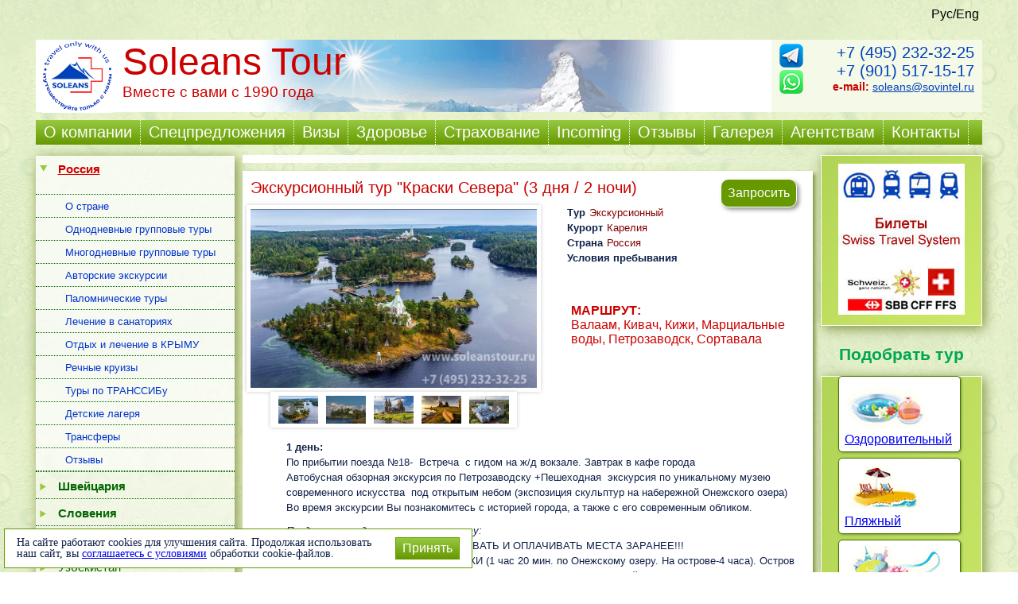

--- FILE ---
content_type: text/html; charset=UTF-8
request_url: https://www.soleanstour.ru/strany/rossiya/kareliya/ekskursionnyy-tur-kraski-severa-3-dnya-2-nochi/
body_size: 88059
content:
<!doctype html>
<html>
<head>
<meta charset="utf-8">
<meta name="google-translate-customization" content="fea4382a3f86bf13-affe175c508aa49b-g270a893eef529de3-12"></meta>
<title>Экскурсионный тур по Карелии &quot;Краски Севера&quot; (3 дня / 2 ночи)</title>

<link rel="stylesheet" href="/bitrix/templates/.default/template_styles.css">
<link rel="stylesheet" href="/css/test.css">
<meta http-equiv="Content-Type" content="text/html; charset=UTF-8" />
<meta name="robots" content="index, follow" />
<meta name="keywords" content="Экскурсионный тур &amp;quot;Краски Севера&amp;quot; (3 дня / 2 ночи)" />
<meta name="description" content="Уникальный экскурсионный тур &amp;quot;Краски Севера&amp;quot; по Карелии от туроператора Soleans Tour. Помогаем подобрать лучший и недорогой тур для отдыха в России. Звоните: +7 (495) 232-32-25" />
<link href="/bitrix/js/ui/design-tokens/dist/ui.design-tokens.css?170012755624720" type="text/css"  rel="stylesheet" />
<link href="/bitrix/js/ui/fonts/opensans/ui.font.opensans.css?16698805152555" type="text/css"  rel="stylesheet" />
<link href="/bitrix/js/main/popup/dist/main.popup.bundle.css?170012763729861" type="text/css"  rel="stylesheet" />
<link href="/bitrix/js/main/core/css/core_date.css?166988056610481" type="text/css"  rel="stylesheet" />
<link href="/bitrix/templates/.default/components/bitrix/catalog/hotels/style.css?1589709269697" type="text/css"  rel="stylesheet" />
<link href="/bitrix/templates/.default/components/bitrix/catalog/hotels/bitrix/catalog.element/.default/style.css?158970926929552" type="text/css"  rel="stylesheet" />
<link href="/bitrix/templates/.default/components/bitrix/form/reserve/bitrix/form.result.new/.default/style.css?1589709270628" type="text/css"  rel="stylesheet" />
<link href="/bitrix/templates/.default/components/bitrix/catalog/hotels/bitrix/catalog.element/.default/themes/blue/style.css?15897092691098" type="text/css"  rel="stylesheet" />
<link href="/css/skitter.styles.css?15897096864024" type="text/css"  data-template-style="true"  rel="stylesheet" />
<link href="/css/main.css?16339440254433" type="text/css"  data-template-style="true"  rel="stylesheet" />
<link href="/bitrix/components/bitrix/system.show_message/templates/.default/style.css?158970918164" type="text/css"  data-template-style="true"  rel="stylesheet" />
<link href="/bitrix/templates/.default/components/bitrix/menu/topmain/style.css?1589709270626" type="text/css"  data-template-style="true"  rel="stylesheet" />
<link href="/bitrix/templates/.default/components/bitrix/menu/left/style.css?1589709270626" type="text/css"  data-template-style="true"  rel="stylesheet" />
<link href="/bitrix/templates/.default/components/bitrix/menu/footer-menu/style.css?1589709270626" type="text/css"  data-template-style="true"  rel="stylesheet" />
<link href="/bitrix/templates/.default/components/bitrix/news.line/farticles/style.css?158970926936" type="text/css"  data-template-style="true"  rel="stylesheet" />
<link href="/bitrix/templates/inner_green/styles.css?1589709270312" type="text/css"  data-template-style="true"  rel="stylesheet" />
<link href="/bitrix/templates/inner_green/template_styles.css?176242411913039" type="text/css"  data-template-style="true"  rel="stylesheet" />
<script type="text/javascript">if(!window.BX)window.BX={};if(!window.BX.message)window.BX.message=function(mess){if(typeof mess==='object'){for(let i in mess) {BX.message[i]=mess[i];} return true;}};</script>
<script type="text/javascript">(window.BX||top.BX).message({'JS_CORE_LOADING':'Загрузка...','JS_CORE_NO_DATA':'- Нет данных -','JS_CORE_WINDOW_CLOSE':'Закрыть','JS_CORE_WINDOW_EXPAND':'Развернуть','JS_CORE_WINDOW_NARROW':'Свернуть в окно','JS_CORE_WINDOW_SAVE':'Сохранить','JS_CORE_WINDOW_CANCEL':'Отменить','JS_CORE_WINDOW_CONTINUE':'Продолжить','JS_CORE_H':'ч','JS_CORE_M':'м','JS_CORE_S':'с','JSADM_AI_HIDE_EXTRA':'Скрыть лишние','JSADM_AI_ALL_NOTIF':'Показать все','JSADM_AUTH_REQ':'Требуется авторизация!','JS_CORE_WINDOW_AUTH':'Войти','JS_CORE_IMAGE_FULL':'Полный размер'});</script>

<script type="text/javascript" src="/bitrix/js/main/core/core.js?1700571965489969"></script>

<script>BX.setJSList(['/bitrix/js/main/core/core_ajax.js','/bitrix/js/main/core/core_promise.js','/bitrix/js/main/polyfill/promise/js/promise.js','/bitrix/js/main/loadext/loadext.js','/bitrix/js/main/loadext/extension.js','/bitrix/js/main/polyfill/promise/js/promise.js','/bitrix/js/main/polyfill/find/js/find.js','/bitrix/js/main/polyfill/includes/js/includes.js','/bitrix/js/main/polyfill/matches/js/matches.js','/bitrix/js/ui/polyfill/closest/js/closest.js','/bitrix/js/main/polyfill/fill/main.polyfill.fill.js','/bitrix/js/main/polyfill/find/js/find.js','/bitrix/js/main/polyfill/matches/js/matches.js','/bitrix/js/main/polyfill/core/dist/polyfill.bundle.js','/bitrix/js/main/core/core.js','/bitrix/js/main/polyfill/intersectionobserver/js/intersectionobserver.js','/bitrix/js/main/lazyload/dist/lazyload.bundle.js','/bitrix/js/main/polyfill/core/dist/polyfill.bundle.js','/bitrix/js/main/parambag/dist/parambag.bundle.js']);
</script>
<script type="text/javascript">(window.BX||top.BX).message({'AMPM_MODE':false});(window.BX||top.BX).message({'MONTH_1':'Январь','MONTH_2':'Февраль','MONTH_3':'Март','MONTH_4':'Апрель','MONTH_5':'Май','MONTH_6':'Июнь','MONTH_7':'Июль','MONTH_8':'Август','MONTH_9':'Сентябрь','MONTH_10':'Октябрь','MONTH_11':'Ноябрь','MONTH_12':'Декабрь','MONTH_1_S':'января','MONTH_2_S':'февраля','MONTH_3_S':'марта','MONTH_4_S':'апреля','MONTH_5_S':'мая','MONTH_6_S':'июня','MONTH_7_S':'июля','MONTH_8_S':'августа','MONTH_9_S':'сентября','MONTH_10_S':'октября','MONTH_11_S':'ноября','MONTH_12_S':'декабря','MON_1':'янв','MON_2':'фев','MON_3':'мар','MON_4':'апр','MON_5':'мая','MON_6':'июн','MON_7':'июл','MON_8':'авг','MON_9':'сен','MON_10':'окт','MON_11':'ноя','MON_12':'дек','DAY_OF_WEEK_0':'Воскресенье','DAY_OF_WEEK_1':'Понедельник','DAY_OF_WEEK_2':'Вторник','DAY_OF_WEEK_3':'Среда','DAY_OF_WEEK_4':'Четверг','DAY_OF_WEEK_5':'Пятница','DAY_OF_WEEK_6':'Суббота','DOW_0':'Вс','DOW_1':'Пн','DOW_2':'Вт','DOW_3':'Ср','DOW_4':'Чт','DOW_5':'Пт','DOW_6':'Сб','FD_SECOND_AGO_0':'#VALUE# секунд назад','FD_SECOND_AGO_1':'#VALUE# секунду назад','FD_SECOND_AGO_10_20':'#VALUE# секунд назад','FD_SECOND_AGO_MOD_1':'#VALUE# секунду назад','FD_SECOND_AGO_MOD_2_4':'#VALUE# секунды назад','FD_SECOND_AGO_MOD_OTHER':'#VALUE# секунд назад','FD_SECOND_DIFF_0':'#VALUE# секунд','FD_SECOND_DIFF_1':'#VALUE# секунда','FD_SECOND_DIFF_10_20':'#VALUE# секунд','FD_SECOND_DIFF_MOD_1':'#VALUE# секунда','FD_SECOND_DIFF_MOD_2_4':'#VALUE# секунды','FD_SECOND_DIFF_MOD_OTHER':'#VALUE# секунд','FD_SECOND_SHORT':'#VALUE#с','FD_MINUTE_AGO_0':'#VALUE# минут назад','FD_MINUTE_AGO_1':'#VALUE# минуту назад','FD_MINUTE_AGO_10_20':'#VALUE# минут назад','FD_MINUTE_AGO_MOD_1':'#VALUE# минуту назад','FD_MINUTE_AGO_MOD_2_4':'#VALUE# минуты назад','FD_MINUTE_AGO_MOD_OTHER':'#VALUE# минут назад','FD_MINUTE_DIFF_0':'#VALUE# минут','FD_MINUTE_DIFF_1':'#VALUE# минута','FD_MINUTE_DIFF_10_20':'#VALUE# минут','FD_MINUTE_DIFF_MOD_1':'#VALUE# минута','FD_MINUTE_DIFF_MOD_2_4':'#VALUE# минуты','FD_MINUTE_DIFF_MOD_OTHER':'#VALUE# минут','FD_MINUTE_0':'#VALUE# минут','FD_MINUTE_1':'#VALUE# минуту','FD_MINUTE_10_20':'#VALUE# минут','FD_MINUTE_MOD_1':'#VALUE# минуту','FD_MINUTE_MOD_2_4':'#VALUE# минуты','FD_MINUTE_MOD_OTHER':'#VALUE# минут','FD_MINUTE_SHORT':'#VALUE#мин','FD_HOUR_AGO_0':'#VALUE# часов назад','FD_HOUR_AGO_1':'#VALUE# час назад','FD_HOUR_AGO_10_20':'#VALUE# часов назад','FD_HOUR_AGO_MOD_1':'#VALUE# час назад','FD_HOUR_AGO_MOD_2_4':'#VALUE# часа назад','FD_HOUR_AGO_MOD_OTHER':'#VALUE# часов назад','FD_HOUR_DIFF_0':'#VALUE# часов','FD_HOUR_DIFF_1':'#VALUE# час','FD_HOUR_DIFF_10_20':'#VALUE# часов','FD_HOUR_DIFF_MOD_1':'#VALUE# час','FD_HOUR_DIFF_MOD_2_4':'#VALUE# часа','FD_HOUR_DIFF_MOD_OTHER':'#VALUE# часов','FD_HOUR_SHORT':'#VALUE#ч','FD_YESTERDAY':'вчера','FD_TODAY':'сегодня','FD_TOMORROW':'завтра','FD_DAY_AGO_0':'#VALUE# дней назад','FD_DAY_AGO_1':'#VALUE# день назад','FD_DAY_AGO_10_20':'#VALUE# дней назад','FD_DAY_AGO_MOD_1':'#VALUE# день назад','FD_DAY_AGO_MOD_2_4':'#VALUE# дня назад','FD_DAY_AGO_MOD_OTHER':'#VALUE# дней назад','FD_DAY_DIFF_0':'#VALUE# дней','FD_DAY_DIFF_1':'#VALUE# день','FD_DAY_DIFF_10_20':'#VALUE# дней','FD_DAY_DIFF_MOD_1':'#VALUE# день','FD_DAY_DIFF_MOD_2_4':'#VALUE# дня','FD_DAY_DIFF_MOD_OTHER':'#VALUE# дней','FD_DAY_AT_TIME':'#DAY# в #TIME#','FD_DAY_SHORT':'#VALUE#д','FD_MONTH_AGO_0':'#VALUE# месяцев назад','FD_MONTH_AGO_1':'#VALUE# месяц назад','FD_MONTH_AGO_10_20':'#VALUE# месяцев назад','FD_MONTH_AGO_MOD_1':'#VALUE# месяц назад','FD_MONTH_AGO_MOD_2_4':'#VALUE# месяца назад','FD_MONTH_AGO_MOD_OTHER':'#VALUE# месяцев назад','FD_MONTH_DIFF_0':'#VALUE# месяцев','FD_MONTH_DIFF_1':'#VALUE# месяц','FD_MONTH_DIFF_10_20':'#VALUE# месяцев','FD_MONTH_DIFF_MOD_1':'#VALUE# месяц','FD_MONTH_DIFF_MOD_2_4':'#VALUE# месяца','FD_MONTH_DIFF_MOD_OTHER':'#VALUE# месяцев','FD_MONTH_SHORT':'#VALUE#мес','FD_YEARS_AGO_0':'#VALUE# лет назад','FD_YEARS_AGO_1':'#VALUE# год назад','FD_YEARS_AGO_10_20':'#VALUE# лет назад','FD_YEARS_AGO_MOD_1':'#VALUE# год назад','FD_YEARS_AGO_MOD_2_4':'#VALUE# года назад','FD_YEARS_AGO_MOD_OTHER':'#VALUE# лет назад','FD_YEARS_DIFF_0':'#VALUE# лет','FD_YEARS_DIFF_1':'#VALUE# год','FD_YEARS_DIFF_10_20':'#VALUE# лет','FD_YEARS_DIFF_MOD_1':'#VALUE# год','FD_YEARS_DIFF_MOD_2_4':'#VALUE# года','FD_YEARS_DIFF_MOD_OTHER':'#VALUE# лет','FD_YEARS_SHORT_0':'#VALUE#л','FD_YEARS_SHORT_1':'#VALUE#г','FD_YEARS_SHORT_10_20':'#VALUE#л','FD_YEARS_SHORT_MOD_1':'#VALUE#г','FD_YEARS_SHORT_MOD_2_4':'#VALUE#г','FD_YEARS_SHORT_MOD_OTHER':'#VALUE#л','CAL_BUTTON':'Выбрать','CAL_TIME_SET':'Установить время','CAL_TIME':'Время','FD_LAST_SEEN_TOMORROW':'завтра в #TIME#','FD_LAST_SEEN_NOW':'только что','FD_LAST_SEEN_TODAY':'сегодня в #TIME#','FD_LAST_SEEN_YESTERDAY':'вчера в #TIME#','FD_LAST_SEEN_MORE_YEAR':'более года назад'});</script>
<script type="extension/settings" data-extension="main.date">{"formats":{"FORMAT_DATE":"DD.MM.YYYY","FORMAT_DATETIME":"DD.MM.YYYY HH:MI:SS","SHORT_DATE_FORMAT":"d.m.Y","MEDIUM_DATE_FORMAT":"j M Y","LONG_DATE_FORMAT":"j F Y","DAY_MONTH_FORMAT":"j F","DAY_SHORT_MONTH_FORMAT":"j M","SHORT_DAY_OF_WEEK_MONTH_FORMAT":"D, j F","SHORT_DAY_OF_WEEK_SHORT_MONTH_FORMAT":"D, j M","DAY_OF_WEEK_MONTH_FORMAT":"l, j F","FULL_DATE_FORMAT":"l, j F  Y","SHORT_TIME_FORMAT":"H:i","LONG_TIME_FORMAT":"H:i:s"}}</script>
<script type="text/javascript">(window.BX||top.BX).message({'WEEK_START':'1'});</script>
<script type="text/javascript">(window.BX||top.BX).message({'LANGUAGE_ID':'ru','FORMAT_DATE':'DD.MM.YYYY','FORMAT_DATETIME':'DD.MM.YYYY HH:MI:SS','COOKIE_PREFIX':'BITRIX_SM','SERVER_TZ_OFFSET':'10800','UTF_MODE':'Y','SITE_ID':'s1','SITE_DIR':'/','USER_ID':'','SERVER_TIME':'1764003746','USER_TZ_OFFSET':'0','USER_TZ_AUTO':'Y','bitrix_sessid':'97649a8feecf945ccd781fcb3d915e19'});</script>


<script type="text/javascript" src="/bitrix/js/main/popup/dist/main.popup.bundle.js?1700127634117166"></script>
<script type="text/javascript" src="/bitrix/js/main/date/main.date.js?170012763447122"></script>
<script type="text/javascript" src="/bitrix/js/main/core/core_date.js?164927145436080"></script>


<script type="text/javascript" src="/bitrix/templates/.default/components/bitrix/catalog/hotels/bitrix/catalog.element/.default/script.js?158970926948321"></script>
<script type="text/javascript">var _ba = _ba || []; _ba.push(["aid", "4986666ff75f3be14eb3a01a29af96f3"]); _ba.push(["host", "www.soleanstour.ru"]); (function() {var ba = document.createElement("script"); ba.type = "text/javascript"; ba.async = true;ba.src = (document.location.protocol == "https:" ? "https://" : "http://") + "bitrix.info/ba.js";var s = document.getElementsByTagName("script")[0];s.parentNode.insertBefore(ba, s);})();</script>




<!--Скрипты для меню-->
<script src="//ajax.googleapis.com/ajax/libs/jquery/1.9.1/jquery.min.js"></script>
<script src="/js/adaptive.js"></script>

<!--bxslider fancybox -->

<link href="/bitrix/templates/inner_green/js/jquery.bxslider.css" rel="stylesheet" />
<link href="/bitrix/templates/inner_green/js/jquery.fancybox.css" rel="stylesheet" />

<script src="/js/jquery.bxslider.min.js"></script>
<script src="/js/jquery.fancybox.pack.js"></script>

<meta name="viewport" content="width=device-width, initial-scale=1.0"/>
	<link rel="stylesheet" href="/css/adaptive.css?8">

<meta property="og:title" content="Туры по всему миру с Компанией СОЛЕАНС. Визы. Авиабилеты. Экскурсии."/>
<meta property="og:description" content="Туры в Россию, Швейцарию и Словению: отели и гостиницы. Купить путевку на отдых. Туры с перелетом, «все включено», автобусные, горящие и другие"/>
<meta property="og:image" content="https://www.soleanstour.ru/upload/medialibrary/3fe/logo_soleans_new.jpg"/>
<meta property="og:type" content="website"/>
<meta property="og:url" content= "https://www.soleanstour.ru/" />

</head>

<body>
<div id="panel"></div>	
    <div id="wrapper">
    	<div class="top-lang">
				Рус/Eng <div id="google_translate_element" style="display:inline-block"></div><script type="text/javascript">
function googleTranslateElementInit() {
  new google.translate.TranslateElement({pageLanguage: 'ru', includedLanguages: 'en', layout: google.translate.TranslateElement.FloatPosition.TOP_LEFT, autoDisplay: false}, 'google_translate_element');
}
</script><script type="text/javascript" src="//translate.google.com/translate_a/element.js?cb=googleTranslateElementInit"></script>


			</div>
			<div class="top-lang">
				<!--ссылка на акцию -->			</div>
        <!--header-->
        <div id="header">
<div id="logo">
 <a href="/"><img width="90" alt="logo_soleans_new.jpg" src="/upload/medialibrary/3fe/logo_soleans_new.jpg" height="90" title="logo_soleans_new.jpg" kasperskylab_antibanner="on"> <span class="h1">Soleans Tour</span></a><br>
 <span class="red-text" style="font-size: 14pt;">Вместе с вами с 1990 года<br>
 </span>
</div> 	        





  <script>
	$(document).ready(function () { 
		$.ajax({
			 type: "GET",
			 async : false,
			 url: "/currency/cb.xml",
			 dataType: "xml",
			 success: XmlKurs
	 	});
		function XmlKurs (xml) {
			$(xml).find("Valute").each(function(){
				if($(this).attr('ID')=='R01239') {
					defEur = parseFloat($(this).find("Value").text().replace(/[,]+/g, '.'));
					eur =  (defEur*1.03).toFixed(2);
					$("#currency .eur").text(eur);
				}
				if($(this).attr('ID')=='R01775') {
					defChf = parseFloat($(this).find("Value").text().replace(/[,]+/g, '.'));
					chf =  (defChf*1.03).toFixed(2);
					$("#currency .chf").text(chf);
				}
				
			});
			var ratio = (defEur/chf).toFixed(2);
			//console.log(ratio);	  
			$("#currency .ratio").text(ratio); 
		}
	 });
</script>
<!-- <div id="currency">
	<span class="red">Курс компании:</span><br>
	CHF: <span class="chf">40.79</span> руб<br>
	EUR: <span class="eur">49.21</span> руб<br>
	EUR/CHF: <span class="ratio">1.17</span>
</div> -->
<!-- <div id="contacts">
 	<span class="phones phone1">+7 (495) 232-32-25</span>
 	<span class="phones phone2">+7 (901) 517-15-17</span>
 	<span class="mail"><span class="red"><b>e-mail:</b> </span><a href="mailto:soleans@sovintel.ru">soleans@sovintel.ru</a></span>
</div> -->
<div id="contacts">
<div class="hedcont">
	<div class="contsoc">
		<div><a href="https://t.me/soleanstour"><img src="/images/telegr-30.png"></a></div>
		<div><a href="https://wa.me/79015171517"><img src="/images/whats-30.png"></a></div>
	</div>
	<div>
	<span class="phoness"> <span class="phones phone1"><a href="tel:+74952323225" style="font-size:20px; text-decoration:none;">+7 (495) 232-32-25</a></span> <br>
		<span class="phones phone2"><a href="tel:+79015171517" style="font-size:20px; text-decoration:none;">+7 (901) 517-15-17</a></span> <br>
		<!--<span class="phones phone3"><a href="https://wa.me/79015171517" style="font-size:18px; text-decoration:none;">WhatsApp +7 (901) 517-15-17</a></span> </span> <br>-->
        <span class="mail"><span class="red"><b>e-mail:</b> </span><a href="mailto:soleans@sovintel.ru">soleans@sovintel.ru</a></span>
	</div>
</div>
</div>        </div><!--end of header-->
        <!--agency-->
				<div id="callback">
									<div id="comp_e61ddb853a345ac822c0120f448e5097">
<p><font class="errortext">Веб-форма не найдена.</font></p></div>			</div>
		<!--end of agency-->
        <!--topNav-->
        <div id="topNav">
<div id="topMenu">

<ul>

			<li><a href="/o-kompanii/">О компании</a></li>
		
			<li><a href="/aktsiya/">Cпецпредложения</a></li>
		
			<li><a href="/oformlenie-viz/">Визы</a></li>
		
			<li><a href="/dlya-zdorovya.php">Здоровье</a></li>
		
			<li><a href="/strakhovanie.php">Страхование</a></li>
		
			<li><a href="/incoming/">Incoming</a></li>
		
			<li><a href="/otzyvy.php">Отзывы</a></li>
		
			<li><a href="/galereya/">Галерея</a></li>
		
			<li><a href="/agancy.php">Агентствам</a></li>
		
			<li><a href="/kontakty/">Контакты</a></li>
		

</ul>
            </div>
            	<div id="search">
<form action="/search/index.php">
	<label>Поиск: <input type="text" name="q" value="" size="15" maxlength="50" /></label>	<!--<input name="s" type="submit" value="" />-->
</form>
</div>                <!-- <form action="search/index.php" method="post" name="search"> -->
                <!-- <label>Поиск: -->
                	<!-- <input type="text" maxlength="50" size="20" value="Что будем искать?"  style="color:#999999;" onfocus="if (this.value == 'Что будем искать?') {this.value = ''; this.style.color = '#999999';}" onblur="if (this.value == '') {this.value = 'Что будем искать?'; this.style.color = '#999999';}" name="search" class="input"> -->
                    <!-- </label> -->
                <!-- </form>         -->
        </div><!--end of topNav-->
        <!--content-->
        <div id="content">
		 	<div id="icontent">        	
         <!--left-->
           
                <div id="left">
                	
<div id="leftNav">
	 
<ul id="menuV">


	
	
					<li class="active"><a href="/strany/rossiya/" class="active"><b>Россия</b></a>
				<ul class="root-item active">
		
	
	

	
	
		
							<li><a href="/strany/rossiya/krym/" ></a></li>
			
		
	
	

	
	
		
							<li><a href="/strany/rossiya/rossiya.php" >О стране</a></li>
			
		
	
	

	
	
		
							<li><a href="/strany/rossiya/odnodnevnye-tury.php" >Однодневные групповые туры</a></li>
			
		
	
	

	
	
		
							<li><a href="/strany/rossiya/mnogodnevnye-tury" >Многодневные групповые туры</a></li>
			
		
	
	

	
	
		
							<li><a href="/strany/rossiya/ekskursionnye-tury.php" >Авторские экскурсии</a></li>
			
		
	
	

	
	
		
							<li><a href="/strany/rossiya/palomnicheskie-tury.php" >Паломнические туры</a></li>
			
		
	
	

	
	
		
							<li><a href="https://www.soleanstour.ru/strany/rossiya/sanatorii-rossii/" >Лечение в санаториях</a></li>
			
		
	
	

	
	
		
							<li><a href="http://www.soleanstour.ru/strany/rossiya/krym/ " >Отдых и лечение в КРЫМУ</a></li>
			
		
	
	

	
	
		
							<li><a href="/strany/rossiya/rechnye-kruizy.php" >Речные круизы</a></li>
			
		
	
	

	
	
		
							<li><a href="http://www.soleanstour.ru/incoming/tury-po-transsibirskoy-magistrali-.php" >Туры по ТРАНССИБу</a></li>
			
		
	
	

	
	
		
							<li><a href="/strany/rossiya/detskie-lagerya-.php" >Детские лагеря</a></li>
			
		
	
	

	
	
		
							<li><a href="/incoming/transfery.php" >Трансферы</a></li>
			
		
	
	

	
	
		
							<li><a href="/strany/rossiya/otzyvy-nashikh-klientov.php" >Отзывы</a></li>
			
		
	
	

			</ul></li>	
	
					<li class=""><a href="/strany/shveytsariya/" class="root-item"><b>Швейцария</b></a>
				<ul class="root-item ">
		
	
	

	
	
		
							<li><a href="/strany/shveytsariya/shveytsariya.php" >О стране</a></li>
			
		
	
	

	
	
		
							<li><a href="/strany/shveytsariya/goroda-shveytsarii.php" >Города и отели</a></li>
			
		
	
	

	
	
		
							<li><a href="/strany/shveytsariya/gornolyzhnye-kurorty-shveytsarii.php" >Горнолыжные курорты</a></li>
			
		
	
	

	
	
		
							<li><a href="/strany/shveytsariya/termalnye-kurorty-shveytsarii.php" >Термальные курорты</a></li>
			
		
	
	

	
	
		
							<li><a href="/strany/shveytsariya/otdykh-na-ozerakh-shveytsarii.php" >Отдых на озерах</a></li>
			
		
	
	

	
	
		
							<li><a href="https://www.soleanstour.ru/strany/shveytsariya/gruppovye-tury-po-shveytsarii-i-evrope.php" >Групповые туры</a></li>
			
		
	
	

	
	
		
							<li><a href="/strany/shveytsariya/aktivnyy-otdykh.php" >Активный отдых</a></li>
			
		
	
	

	
	
		
							<li><a href="/strany/shveytsariya/ekskursionnye-tury.php" >Экскурсии</a></li>
			
		
	
	

	
	
		
							<li><a href="/strany/shveytsariya/velosipednye-tury.php" >Велосипедные туры</a></li>
			
		
	
	

	
	
		
							<li><a href="/strany/shveytsariya/shale-i-apartamenty/" >Шале и апартаменты</a></li>
			
		
	
	

	
	
		
							<li><a href="/strany/shveytsariya/hotels.php" >Поиск отеля</a></li>
			
		
	
	

	
	
		
							<li><a href="/strany/shveytsariya/zabota-o-zdorove.php" >Забота о здоровье</a></li>
			
		
	
	

	
	
		
							<li><a href="/strany/shveytsariya/kliniki-shveytsarii.php" >Клиники Швейцарии</a></li>
			
		
	
	

	
	
		
							<li><a href="/strany/shveytsariya/shveytsarskaya-sistema-puteshestviy.php" >Швейцарская система путешествий</a></li>
			
		
	
	

	
	
		
							<li><a href="/strany/shveytsariya/shkoly-dlya-detey-i-molodezhi.php" >Школы для детей и молодежи</a></li>
			
		
	
	

	
	
		
							<li><a href="/strany/shveytsariya/transfery.php" >Трансферы</a></li>
			
		
	
	

	
	
		
							<li><a href="/strany/shveytsariya/oformlenie-viz.php" >Оформление виз</a></li>
			
		
	
	

	
	
		
							<li><a href="/novosti/sobytiya-.php" >События и мероприятия</a></li>
			
		
	
	

	
	
		
							<li><a href="/strany/shveytsariya/otzyvy-.php" >Отзывы</a></li>
			
		
	
	

	
	
		
							<li><a href="/o-kompanii/partnery-turoperatora-soleans-po-shveytsarii.php" >Партнеры</a></li>
			
		
	
	

			</ul></li>	
	
					<li class=""><a href="/strany/sloveniya/" class="root-item"><b>Словения</b></a>
				<ul class="root-item ">
		
	
	

	
	
		
							<li><a href="/strany/sloveniya/sloveniya.php" >О стране</a></li>
			
		
	
	

	
	
		
							<li><a href="/strany/sloveniya/kurorty-i-goroda-slovenii.php" >Курорты</a></li>
			
		
	
	

	
	
		
							<li><a href="/strany/sloveniya/zabota-o-zdorove.php" >Оздоровительный отдых</a></li>
			
		
	
	

	
	
		
							<li><a href="/strany/sloveniya/ekskursii.php" >Экскурсионные туры</a></li>
			
		
	
	

	
	
		
							<li><a href="/strany/sloveniya/oformlenie-viz.php" >Оформление виз</a></li>
			
		
	
	

	
	
		
							<li><a href="/strany/sloveniya/hotels.php" >Отели</a></li>
			
		
	
	

	
	
		
							<li><a href="http://soleanstour.ru/strany/sloveniya/otzyvy-o-turakh-v-sloveniyu.php" >Отзывы</a></li>
			
		
	
	

			</ul></li>	
	
		
							<li><a href="/strany/abhaziya/" class="root-item">Абхазия</a></li>
			
		
	
	

	
	
		
							<li><a href="/strany/uzbekistan/" class="root-item">Узбекистан</a></li>
			
		
	
	

	
	
		
							<li><a href="/podobrat-tur/rechnye-kruizy-po-evrope/" class="root-item"><b>Речные круизы по Европе</b></a></li>
			
		
	
	

	
	
					<li class=""><a href="/strany/avstriya/" class="root-item">Австрия</a>
				<ul class="root-item ">
		
	
	

	
	
		
							<li><a href="/strany/avstriya/" >Отели</a></li>
			
		
	
	

	
	
		
							<li><a href="/strany/avstriya/avstriya.php" >О стране</a></li>
			
		
	
	

	
	
		
							<li><a href="/strany/avstriya/goroda-i-kultura.php" >Города  </a></li>
			
		
	
	

	
	
		
							<li><a href="/strany/avstriya/gornolyzhnye-kurorty.php" >Горнолыжные курорты</a></li>
			
		
	
	

	
	
		
							<li><a href="/strany/avstriya/ozdorovitelnye-kurorty.php" >Оздоровительные курорты</a></li>
			
		
	
	

	
	
		
							<li><a href="/strany/avstriya/tury-po-avstrii/" >Групповые экскурсионные туры</a></li>
			
		
	
	

	
	
		
							<li><a href="/strany/avstriya/ekskursii.php" >Экскурсии из Вены</a></li>
			
		
	
	

	
	
		
							<li><a href="/strany/avstriya/vena-vino-wien-wein.php" >«Вена & вино» (Wien & Wein)</a></li>
			
		
	
	

	
	
		
							<li><a href="/strany/avstriya/transfery.php" >Трансферы </a></li>
			
		
	
	

	
	
		
							<li><a href="/strany/avstriya/oformlenie-viz.php" >Оформление виз</a></li>
			
		
	
	

			</ul></li>	
	
					<li class=""><a href="/strany/azerbaydzhan/" class="root-item">Азербайджан</a>
				<ul class="root-item ">
		
	
	

	
	
		
							<li><a href="http://www.soleanstour.ru/strany/azerbaydzhan/azerbaydzhan.php" >О стране</a></li>
			
		
	
	

	
	
		
							<li><a href="http://www.soleanstour.ru/strany/azerbaydzhan/sanatorii-kliniki/" >Лечение в санаториях </a></li>
			
		
	
	

	
	
		
							<li><a href="/strany/azerbaydzhan/ekskursionnye-tury-po-azerbaydzhanu.php" >Экскурсионные туры</a></li>
			
		
	
	

			</ul></li>	
	
					<li class=""><a href="/strany/bolgariya/" class="root-item">Болгария</a>
				<ul class="root-item ">
		
	
	

	
	
		
							<li><a href="/strany/bolgariya/bolgariya.php" >О стране</a></li>
			
		
	
	

	
	
		
							<li><a href="http://www.soleanstour.ru/strany/bolgariya/balneologicheskie-kurorty/" >Термальные курорты</a></li>
			
		
	
	

	
	
		
							<li><a href="http://soleanstour.ru/strany/bolgariya/morskie-kurorty-bolgarii/" >Морские курорты</a></li>
			
		
	
	

	
	
		
							<li><a href="/strany/bolgariya/bansko/" >Горнолыжные курорты</a></li>
			
		
	
	

	
	
		
							<li><a href="http://soleanstour.ru/strany/bolgariya/detskie-lagerya.php" >Детские лагеря</a></li>
			
		
	
	

	
	
		
							<li><a href="/strany/bolgariya/hotels.php" >Отели</a></li>
			
		
	
	

	
	
		
							<li><a href="/strany/bolgariya/ofor.php" >Оформление виз</a></li>
			
		
	
	

			</ul></li>	
	
					<li class=""><a href="/strany/vengriya/" class="root-item">Венгрия</a>
				<ul class="root-item ">
		
	
	

	
	
		
							<li><a href="/strany/vengriya/vengriya.php" >О стране</a></li>
			
		
	
	

	
	
		
							<li><a href="/strany/vengriya/kurorty-vengrii.php" >Термальные курорты</a></li>
			
		
	
	

	
	
		
							<li><a href="/strany/vengriya/ekskursii.php" >Экскурсионные туры</a></li>
			
		
	
	

	
	
		
							<li><a href="/strany/vengriya/detskiy-i-molodezhnyy-otdykh.php" >Детский и молодежный отдых</a></li>
			
		
	
	

	
	
		
							<li><a href="/strany/vengriya/ofor.php" >Оформление виз</a></li>
			
		
	
	

			</ul></li>	
	
					<li class=""><a href="/strany/germaniya/" class="root-item">Германия</a>
				<ul class="root-item ">
		
	
	

	
	
		
							<li><a href="http://www.soleanstour.ru/strany/germaniya/o-germanii.php" >О стране</a></li>
			
		
	
	

	
	
		
							<li><a href="/strany/germaniya/zabota-o.php" >Забота о здоровье</a></li>
			
		
	
	

	
	
		
							<li><a href="/strany/germaniya/ekskursionnye-tury-po-germanii.php" >Экскурсионные туры</a></li>
			
		
	
	

	
	
		
							<li><a href="http://soleanstour.ru/strany/germaniya/vystavki.php" >Выставки</a></li>
			
		
	
	

	
	
		
							<li><a href="/strany/germaniya/oformlenie-viz.php" >Оформление виз</a></li>
			
		
	
	

			</ul></li>	
	
					<li class=""><a href="/strany/gretsiya/" class="root-item">Греция</a>
				<ul class="root-item ">
		
	
	

	
	
		
							<li><a href="/strany/gretsiya/gretsiya.php" >О стране</a></li>
			
		
	
	

	
	
		
							<li><a href="/strany/gretsiya/unikalnye-termy-gretsii-ozdorovlenie-i-molodost-sustavov.php" >Оздоровление и СПА</a></li>
			
		
	
	

	
	
		
							<li><a href="/strany/gretsiya/ekskursionnye-tury-po-gretsii.php" >Экскурсионные туры</a></li>
			
		
	
	

	
	
		
							<li><a href="/strany/gretsiya/palomnicheskie-tury/" >Паломнические туры</a></li>
			
		
	
	

	
	
		
							<li><a href="/strany/gretsiya/oformlenie-viz.php" >Оформление виз</a></li>
			
		
	
	

	
	
		
							<li><a href="/strany/gretsiya/otzyvy.php" >Отзывы</a></li>
			
		
	
	

			</ul></li>	
	
					<li class=""><a href="/strany/italiya/" class="root-item">Италия</a>
				<ul class="root-item ">
		
	
	

	
	
		
							<li><a href="/strany/italiya/drugie-lechebnye-kurorty-italii/" ></a></li>
			
		
	
	

	
	
		
							<li><a href="/strany/italiya/italiya.php" >О стране</a></li>
			
		
	
	

	
	
		
							<li><a href="/strany/italiya/balneologicheskie-kurorty-italii.php" >Термальные курорты</a></li>
			
		
	
	

	
	
		
							<li><a href="/strany/italiya/gornolyzhnye-kurorty-italii/" >Горнолыжные курорты</a></li>
			
		
	
	

	
	
		
							<li><a href="/strany/italiya/oformlenie-viz.php" >Оформление виз</a></li>
			
		
	
	

	
	
		
							<li><a href="/strany/italiya/dostoprimechatelnosti-i-goroda.php" >Достопримечательности </a></li>
			
		
	
	

	
	
		
							<li><a href="http://soleanstour.ru/strany/italiya/gornolyzhnye-kurorty-italii/" >Отели</a></li>
			
		
	
	

			</ul></li>	
	
					<li class=""><a href="/strany/slovakiya/" class="root-item">Словакия</a>
				<ul class="root-item ">
		
	
	

	
	
		
							<li><a href="/strany/slovakiya/slovakiya.php" >О стране</a></li>
			
		
	
	

	
	
		
							<li><a href="/strany/slovakiya/zabota-o-zdorove-v-slovakii.php" >Забота о здоровье в Словакии</a></li>
			
		
	
	

	
	
		
							<li><a href="/strany/slovakiya/ekskursionnye-tury.php" >Экскурсионные туры</a></li>
			
		
	
	

			</ul></li>	
	
					<li class=""><a href="/strany/chekhiya/" class="root-item">Чехия</a>
				<ul class="root-item ">
		
	
	

	
	
		
							<li><a href="/strany/chekhiya/chekhiya.php" >О стране</a></li>
			
		
	
	

	
	
		
							<li><a href="/strany/chekhiya/zabota-o-zdorove-v-chekhii.php" >Забота о здоровье</a></li>
			
		
	
	

	
	
		
							<li><a href="/strany/chekhiya/tury-v-chekhiyu/" >Экскурсионные туры</a></li>
			
		
	
	

	
	
		
							<li><a href="/strany/chekhiya/oformlenie-shengenskikh-viz-v-chekhiyu.php" >Оформление виз</a></li>
			
		
	
	

			</ul></li>	
	
					<li class=""><a href="/strany/serbiya/" class="root-item">Сербия</a>
				<ul class="root-item ">
		
	
	

	
	
		
							<li><a href="/strany/serbiya/serbiya.php" >О стране</a></li>
			
		
	
	

	
	
		
							<li><a href="http://soleanstour.ru/strany/serbiya/lechebnye-kurorty-serbii" >Лечебные курорты</a></li>
			
		
	
	

	
	
		
							<li><a href="http://www.soleanstour.ru/strany/serbiya/kopaonika/" >Горнолыжные курорты</a></li>
			
		
	
	

	
	
		
							<li><a href="http://soleanstour.ru/strany/serbiya/tury-po-serbii.php" >Туры по Сербии</a></li>
			
		
	
	

			</ul></li>	
	
					<li class=""><a href="/strany/khorvatiya/" class="root-item">Хорватия</a>
				<ul class="root-item ">
		
	
	

	
	
		
							<li><a href="http://soleanstour.ru/strany/khorvatiya/" >Курорты и отели</a></li>
			
		
	
	

	
	
		
							<li><a href="http://soleanstour.ru/strany/khorvatiya/termalnoe-lechenie.php" >Термальное лечение</a></li>
			
		
	
	

	
	
		
							<li><a href="http://www.soleanstour.ru/strany/khorvatiya/viza-v-khorvatiyu.php" >Оформление визы</a></li>
			
		
	
	

	
	
		
							<li><a href="https://www.soleanstour.ru/strany/khorvatiya/ostrova-khorvatii/ostrov-loshin/" >Остров Лошинь</a></li>
			
		
	
	

			</ul></li>	
	
					<li class=""><a href="/strany/ispaniya/" class="root-item">Испания</a>
				<ul class="root-item ">
		
	
	

	
	
		
							<li><a href="/strany/ispaniya/ispaniya.php" >О стране</a></li>
			
		
	
	

	
	
		
							<li><a href="http://www.soleanstour.ru/strany/ispaniya/ekskursionnye-tury-po-ispanii.php" >Экскурсионные туры</a></li>
			
		
	
	

	
	
		
							<li><a href="/strany/ispaniya/velnes-klinika-mirovogo-urovnya-sha-wellness-clinic.php" >Велнес-клиника мирового уровня SHA Wellness Clinic</a></li>
			
		
	
	

	
	
		
							<li><a href="/strany/ispaniya/zem-wellness-clinic-altea.php" >Велнес-клиника ZEM Wellness Clinic Altea</a></li>
			
		
	
	

	
	
		
							<li><a href="/strany/ispaniya/oformlenie-viz.php" >Оформление виз</a></li>
			
		
	
	

			</ul></li>	
	
					<li class=""><a href="/strany/armeniya/" class="root-item">Армения</a>
				<ul class="root-item ">
		
	
	

	
	
		
							<li><a href="/strany/armeniya/armeniya.php" >О стране</a></li>
			
		
	
	

	
	
		
							<li><a href="http://soleanstour.ru/strany/armeniya/ekskursionnye-tury-po-armenii/ekskursionnye-tury-" >Экскурсионные туры</a></li>
			
		
	
	

			</ul></li>	
	
					<li class=""><a href="/strany/gruziya/" class="root-item">Грузия</a>
				<ul class="root-item ">
		
	
	

	
	
		
							<li><a href="http://soleanstour.ru/strany/gruziya/" >О стране</a></li>
			
		
	
	

	
	
		
							<li><a href="http://soleanstour.ru/strany/gruziya/ekskursionnye-tury-po-gruzii/" >Экскурсионные туры</a></li>
			
		
	
	

	
	
		
							<li><a href="http://soleanstour.ru/strany/gruziya/palomnicheskie-tury-v-gruziyu.php" >Паломнические туры</a></li>
			
		
	
	

			</ul></li>	
	
					<li class=""><a href="/strany/kyrgyzstan/" class="root-item">Кыргызстан</a>
				<ul class="root-item ">
		
	
	

	
	
		
							<li><a href="http://soleanstour.ru/strany/kyrgyzstan/kyrgyzstan.php" >О стране</a></li>
			
		
	
	

	
	
		
							<li><a href="http://soleanstour.ru/strany/kyrgyzstan/ekskursionnye-tury.php" >Экскурсионные туры</a></li>
			
		
	
	

			</ul></li>	
	
					<li class=""><a href="/strany/kazakhstan/" class="root-item">Казахстан</a>
				<ul class="root-item ">
		
	
	

	
	
		
							<li><a href="http://www.soleanstour.ru/strany/kazakhstan/ekskursionnye-tury-po-kazakhstanu/" >Экскурсионные туры</a></li>
			
		
	
	

			</ul></li>	
	
					<li class=""><a href="/strany/indiya/" class="root-item">Индия</a>
				<ul class="root-item ">
		
	
	

	
	
		
							<li><a href="http://soleanstour.ru/strany/indiya/o-strane" >О стране</a></li>
			
		
	
	

	
	
		
							<li><a href="http://soleanstour.ru/strany/indiya/ayurvedicheskie-kurorty/" >Аюрведические курорты</a></li>
			
		
	
	

	
	
		
							<li><a href="http://soleanstour.ru/strany/indiya/ekskursionnye-tury-po-indii.php" >Экскурсионные туры</a></li>
			
		
	
	

	
	
		
							<li><a href="/strany/indiya/oformlenie-viz-v-indiyu.php" >Оформление виз</a></li>
			
		
	
	

			</ul></li>	
	
		
							<li><a href="/strany/kipr/" class="root-item">Кипр</a></li>
			
		
	
	

	
	
					<li class=""><a href="/strany/kitay/" class="root-item">Китай</a>
				<ul class="root-item ">
		
	
	

	
	
		
							<li><a href="/strany/kitay/o-strane.php" >О стране</a></li>
			
		
	
	

	
	
		
							<li><a href="/strany/kitay/ekskursionnye-tury-po-kitayu.php" >Экскурсионные туры</a></li>
			
		
	
	

	
	
		
							<li><a href="/strany/kitay/ozdorovlenie/" >Забота о здоровье</a></li>
			
		
	
	

	
	
		
							<li><a href="/strany/kitay/vizy-v-kitay-i-tibet.php" >Оформление визы</a></li>
			
		
	
	

			</ul></li>	
	
					<li class=""><a href="/strany/gimalai-i-tibet/" class="root-item">Непал</a>
				<ul class="root-item ">
		
	
	

	
	
		
							<li><a href="/strany/gimalai-i-tibet/" ></a></li>
			
		
	
	

	
	
		
							<li><a href="/strany/gimalai-i-tibet/nemnogo-o-nepale-tibete-i-gimalayakh.php" >О стране</a></li>
			
		
	
	

	
	
		
							<li><a href="/strany/gimalai-i-tibet/ekskursionnye-tury.php" >Экскурсионные туры</a></li>
			
		
	
	

	
	
		
							<li><a href="/strany/gimalai-i-tibet/ananda-blazhenstvo-zdorovya.php" >Забота о здоровье в Гималаях</a></li>
			
		
	
	

			</ul></li>	
	
		
							<li><a href="/strany/indoneziya/" class="root-item">Индонезия</a></li>
			
		
	
	

	
	
		
							<li><a href="/strany/maldivi/" class="root-item">Мальдивы</a></li>
			
		
	
	

	
	
					<li class=""><a href="/strany/malayziya/" class="root-item">Малайзия</a>
				<ul class="root-item ">
		
	
	

	
	
		
							<li><a href="http://www.soleanstour.ru/strany/malayziya/malayziya.php" >О стране</a></li>
			
		
	
	

			</ul></li>	
	
		
							<li><a href="/strany/obedinyennye-arabskie-emiraty/" class="root-item">Объединённые Арабские Эмираты</a></li>
			
		
	
	

	
	
		
							<li><a href="/strany/tadzhikistan/" class="root-item">Таджикистан</a></li>
			
		
	
	

	
	
		
							<li><a href="/strany/turkmenistan/" class="root-item">Туркменистан</a></li>
			
		
	
	

	
	
		
							<li><a href="/strany/tursiya/" class="root-item">Турция</a></li>
			
		
	
	

	
	
					<li class=""><a href="/strany/yaponiya/" class="root-item">Япония</a>
				<ul class="root-item ">
		
	
	

	
	
		
							<li><a href="/strany/yaponiya/ekskursionnye-tury.php" >Экскурсионные туры</a></li>
			
		
	
	

	
	
		
							<li><a href="/strany/yaponiya/oformlenie-vizy.php" >Оформление визы</a></li>
			
		
	
	

			</ul></li>	
	
					<li class=""><a href="/strany/yuzhnaya-koreya/" class="root-item">Южная Корея</a>
				<ul class="root-item ">
		
	
	

	
	
		
							<li><a href="/strany/yuzhnaya-koreya/viza-v-yuzhnuyu-koreyu.php" >Оформление визы</a></li>
			
		
	
	

	
	
		
							<li><a href="/strany/yuzhnaya-koreya/ekskursionnye-tury.php" >Экскурсионные туры</a></li>
			
		
	
	

	</ul></li>
</ul>
</div>
<br>                    <!--feedback-->
                    <!--end of feedback-->
                    <!--banners-->
                    <div id="banner" class="block">
						<br>
 <a href="/galereya/" class="allS">Фотогалерея</a><br>
 <br>
<a href="https://www.soleanstour.ru/strany/rossiya/odnodnevnye-tury.php"><img alt="Туры по России" src="/upload/medialibrary/617/Туры-по-России.jpg" title="Туры по России"></a><br>
 <br>
 <a href="https://www.soleanstour.ru/strany/rossiya/rechnye-kruizy.php"><img alt="Речные и морские круизы по России и Зарубежью" src="/upload/medialibrary/d8d/речные-круизы-по-России-2020.jpg" title="Речные и морские круизы по России и Зарубежью"></a><br>
 <br>
 <a href="https://www.soleanstour.ru/strany/detskie-lagerya/"><img alt="Детский отдых в России и за рубежом" src="/upload/medialibrary/2a8/Детский-отдых.jpg" title="Детский отдых в России и за рубежом"></a><br>
 <br>
 <a href="https://www.soleanstour.ru/strany/rossiya/baykal/" title="Отдых в Швейцарии"><img width="203" alt="Отдых на Байкале" src="/upload/medialibrary/b03/Байкал.jpg" height="180" title="Отдых на Байкале"></a><br>
 <br>
 <b><span style="color: #00a650;">Солеанс-ваш надежный партнер</span></b><br>
 <br>
 <a href="https://www.soleanstour.ru/otzyvy.php"><img width="203" alt="Сертификат и вымпел SoleansTour.ru" src="/upload/medialibrary/b1f/Сертификат%20и%20вымпел.jpg" height="121" style="box-shadow: 2px 2px 15px #7d913c;" title="Сертификат и вымпел SoleansTour.ru"></a><br>
 <br>
 <span style="font-size: 10pt;">&nbsp;</span><span style="color: #00a650;"><a href="https://www.tourprom.ru/agency/7730510208/" rel="nofollow noindex noopener"><span style="font-size: 8pt;"><span style="font-size: 10pt;">Сертификат </span></span></a></span><span style="color: #00a650;"><span style="font-size: 10pt;"><a href="https://www.tourprom.ru/agency/7730510208/" rel="nofollow noindex noopener">&nbsp; &nbsp;SOLEANSTOUR.RU</a></span></span><br>                    </div>
                    
                </div><!--end of left-->
                <!--central-->
                <div id="central">
                    <div id="centralInner">
                     	<div class="breadcrumbs">
							                       </div>
						<div class="innerText">
	                    	  							<h1 id="pagetitle">Экскурсионный тур &quot;Краски Севера&quot; (3 дня / 2 ночи)</h1>


	<a class="reserve-pop allS" href="#reserve">Запросить</a>
	<div id="reserve">
					<div id="comp_027b9aba7fd83f5e3fcfb5f37f08853e">



<form name="SIMPLE_FORM_5" action="/strany/rossiya/kareliya/ekskursionnyy-tur-kraski-severa-3-dnya-2-nochi/" method="POST" enctype="multipart/form-data"><input type="hidden" name="bxajaxid" id="bxajaxid_027b9aba7fd83f5e3fcfb5f37f08853e_8BACKi" value="027b9aba7fd83f5e3fcfb5f37f08853e" /><input type="hidden" name="AJAX_CALL" value="Y" /><script type="text/javascript">
function _processform_8BACKi(){
	if (BX('bxajaxid_027b9aba7fd83f5e3fcfb5f37f08853e_8BACKi'))
	{
		var obForm = BX('bxajaxid_027b9aba7fd83f5e3fcfb5f37f08853e_8BACKi').form;
		BX.bind(obForm, 'submit', function() {BX.ajax.submitComponentForm(this, 'comp_027b9aba7fd83f5e3fcfb5f37f08853e', true)});
	}
	BX.removeCustomEvent('onAjaxSuccess', _processform_8BACKi);
}
if (BX('bxajaxid_027b9aba7fd83f5e3fcfb5f37f08853e_8BACKi'))
	_processform_8BACKi();
else
	BX.addCustomEvent('onAjaxSuccess', _processform_8BACKi);
</script><input type="hidden" name="sessid" id="sessid" value="97649a8feecf945ccd781fcb3d915e19" /><input type="hidden" name="WEB_FORM_ID" value="5" />
<table class="reserve">
	<tr>
		<td>	<h3>Забронировать</h3>

			<p></p>
		</td>
	</tr>
	</table>
<table class="form-table data-table reserve">
	<thead>
		<tr>
			<th colspan="2">Название - Экскурсионный тур &amp;amp;quot;Краски Севера&amp;amp;quot; (3 дня / 2 ночи)</th>
		</tr>
	</thead>
	<tbody>

			<tr>
			<td>
								Имя<font color='red'><span class='form-required starrequired'>*</span></font>							</td>
			<td><input type="text"  class="inputtext"  name="form_text_34" value=""></td>
		</tr>
			<tr>
			<td>
								Фамилия<font color='red'><span class='form-required starrequired'>*</span></font>							</td>
			<td><input type="text"  class="inputtext"  name="form_text_35" value=""></td>
		</tr>
			<tr>
			<td>
								E-mail<font color='red'><span class='form-required starrequired'>*</span></font>							</td>
			<td><input type="text"  class="inputtext"  name="form_email_36" value="" size="0" /></td>
		</tr>
			<tr>
			<td>
								Телефон<font color='red'><span class='form-required starrequired'>*</span></font>							</td>
			<td><input type="text"  class="inputtext"  name="form_text_40" value=""></td>
		</tr>
			<tr>
			<td>
								Ориентировочная дата заезда 							</td>
			<td><input type="text"  name="form_date_37" id="form_date_cQvtW41F" value="" size="0" /><img src="/bitrix/js/main/core/images/calendar-icon.gif" alt="Выбрать дату в календаре" class="calendar-icon" onclick="BX.calendar({node:this, field:'form_date_cQvtW41F', form: 'SIMPLE_FORM_5', bTime: false, currentTime: '1764014546', bHideTime: true});" onmouseover="BX.addClass(this, 'calendar-icon-hover');" onmouseout="BX.removeClass(this, 'calendar-icon-hover');" border="0"/> (DD.MM.YYYY)</td>
		</tr>
			<tr>
			<td>
								Кол-во дней							</td>
			<td><input type="text"  class="inputtext"  name="form_text_44" value=""></td>
		</tr>
			<tr>
			<td>
								Кол-во человек							</td>
			<td><input type="text"  class="inputtext"  name="form_text_38" value=""></td>
		</tr>
			<tr>
			<td>
								Категория номера							</td>
			<td><input type="text"  class="inputtext"  name="form_text_39" value=""></td>
		</tr>
	<input type='hidden' name='form_hidden_42' value='/strany/rossiya/kareliya/ekskursionnyy-tur-kraski-severa-3-dnya-2-nochi/ - Экскурсионный тур &amp;amp;quot;Краски Севера&amp;amp;quot; (3 дня / 2 ночи)'>		<tr>
			<td>
								Согласен(-на) с <a href="/privacy.pdf" target="_blank">политикой обработки</a> личных данных<font color='red'><span class='form-required starrequired'>*</span></font>							</td>
			<td><input type="checkbox"  id="51" name="form_checkbox_FZ152_HOTEL[]" value="51"><label for="51"> </label></td>
		</tr>
		</tbody>
	<tfoot>
		<tr>
			<th colspan="2">
				<input  type="submit" name="web_form_submit" value="Отправить" />
								&nbsp;<input type="reset" value="Сбросить" />
			</th>
		</tr>
	</tfoot>
</table>
<p>
<font color='red'><span class='form-required starrequired'>*</span></font> - обязательные поля</p>
</form></div>	</div>
<div class="bx_item_detail bx_blue" id="bx_117848907_4266">
							 
		<div class="bx_item_container">
				<div class="bx_lt slider" id="hotel-slider">
					<ul class="bxslider">
													<li><a class="fancybox-hotel" rel="hotel" href="/upload/iblock/f0f/Valaam.JPG" title="Экскурсионный тур &quot;Краски Севера&quot; (3 дня / 2 ночи)"><img src="/upload/iblock/f0f/Valaam.JPG" alt="Экскурсионный тур &quot;Краски Севера&quot; (3 дня / 2 ночи)" title="Экскурсионный тур &quot;Краски Севера&quot; (3 дня / 2 ночи)"></a></li>
												
														<li><a class="fancybox-hotel" rel="hotel" href="/upload/resize_cache/iblock/89a/1200_655_188ff6d0b41f1dc792d0bef9811e29414/Vallam1.jpg" title="Экскурсионный тур &quot;Краски Севера&quot; (3 дня / 2 ночи)">
								<img src="/upload/resize_cache/iblock/89a/1200_655_188ff6d0b41f1dc792d0bef9811e29414/Vallam1.jpg" alt="Экскурсионный тур &quot;Краски Севера&quot; (3 дня / 2 ночи)" title="Экскурсионный тур &quot;Краски Севера&quot; (3 дня / 2 ночи)"></a></li>

						
														<li><a class="fancybox-hotel" rel="hotel" href="/upload/resize_cache/iblock/d5a/974_498_188ff6d0b41f1dc792d0bef9811e29414/Karelia1.3.JPG" title="Экскурсионный тур &quot;Краски Севера&quot; (3 дня / 2 ночи)">
								<img src="/upload/resize_cache/iblock/d5a/974_498_188ff6d0b41f1dc792d0bef9811e29414/Karelia1.3.JPG" alt="Экскурсионный тур &quot;Краски Севера&quot; (3 дня / 2 ночи)" title="Экскурсионный тур &quot;Краски Севера&quot; (3 дня / 2 ночи)"></a></li>

						
														<li><a class="fancybox-hotel" rel="hotel" href="/upload/resize_cache/iblock/406/745_486_188ff6d0b41f1dc792d0bef9811e29414/Karelia5.JPG" title="Экскурсионный тур &quot;Краски Севера&quot; (3 дня / 2 ночи)">
								<img src="/upload/resize_cache/iblock/406/745_486_188ff6d0b41f1dc792d0bef9811e29414/Karelia5.JPG" alt="Экскурсионный тур &quot;Краски Севера&quot; (3 дня / 2 ночи)" title="Экскурсионный тур &quot;Краски Севера&quot; (3 дня / 2 ночи)"></a></li>

						
														<li><a class="fancybox-hotel" rel="hotel" href="/upload/resize_cache/iblock/e5b/1024_684_188ff6d0b41f1dc792d0bef9811e29414/Valaam2.jpg" title="Экскурсионный тур &quot;Краски Севера&quot; (3 дня / 2 ночи)">
								<img src="/upload/resize_cache/iblock/e5b/1024_684_188ff6d0b41f1dc792d0bef9811e29414/Valaam2.jpg" alt="Экскурсионный тур &quot;Краски Севера&quot; (3 дня / 2 ночи)" title="Экскурсионный тур &quot;Краски Севера&quot; (3 дня / 2 ночи)"></a></li>

						
														<li><a class="fancybox-hotel" rel="hotel" href="/upload/resize_cache/iblock/317/1200_819_188ff6d0b41f1dc792d0bef9811e29414/Karelia1.5.jpg" title="Экскурсионный тур &quot;Краски Севера&quot; (3 дня / 2 ночи)">
								<img src="/upload/resize_cache/iblock/317/1200_819_188ff6d0b41f1dc792d0bef9811e29414/Karelia1.5.jpg" alt="Экскурсионный тур &quot;Краски Севера&quot; (3 дня / 2 ночи)" title="Экскурсионный тур &quot;Краски Севера&quot; (3 дня / 2 ночи)"></a></li>

						
														<li><a class="fancybox-hotel" rel="hotel" href="/upload/resize_cache/iblock/430/1024_589_188ff6d0b41f1dc792d0bef9811e29414/Karelia4.jpg" title="Экскурсионный тур &quot;Краски Севера&quot; (3 дня / 2 ночи)">
								<img src="/upload/resize_cache/iblock/430/1024_589_188ff6d0b41f1dc792d0bef9811e29414/Karelia4.jpg" alt="Экскурсионный тур &quot;Краски Севера&quot; (3 дня / 2 ночи)" title="Экскурсионный тур &quot;Краски Севера&quot; (3 дня / 2 ночи)"></a></li>

											</ul>
					<div id="bx-pager" class="bx-pager-hotel">
													<a data-slide-index="0" class="slide" href=""><img src="/upload/iblock/f0f/Valaam.JPG" alt="Экскурсионный тур &quot;Краски Севера&quot; (3 дня / 2 ночи)" title="Экскурсионный тур &quot;Краски Севера&quot; (3 дня / 2 ночи)" /></a>
																			<a data-slide-index="1" class="slide" href=""><img src="/upload/iblock/89a/Vallam1.jpg" alt="Экскурсионный тур &quot;Краски Севера&quot; (3 дня / 2 ночи)" title="Экскурсионный тур &quot;Краски Севера&quot; (3 дня / 2 ночи)"/></a>
													<a data-slide-index="2" class="slide" href=""><img src="/upload/iblock/d5a/Karelia1.3.JPG" alt="Экскурсионный тур &quot;Краски Севера&quot; (3 дня / 2 ночи)" title="Экскурсионный тур &quot;Краски Севера&quot; (3 дня / 2 ночи)"/></a>
													<a data-slide-index="3" class="slide" href=""><img src="/upload/iblock/406/Karelia5.JPG" alt="Экскурсионный тур &quot;Краски Севера&quot; (3 дня / 2 ночи)" title="Экскурсионный тур &quot;Краски Севера&quot; (3 дня / 2 ночи)"/></a>
													<a data-slide-index="4" class="slide" href=""><img src="/upload/iblock/e5b/Valaam2.jpg" alt="Экскурсионный тур &quot;Краски Севера&quot; (3 дня / 2 ночи)" title="Экскурсионный тур &quot;Краски Севера&quot; (3 дня / 2 ночи)"/></a>
													<a data-slide-index="5" class="slide" href=""><img src="/upload/iblock/317/Karelia1.5.jpg" alt="Экскурсионный тур &quot;Краски Севера&quot; (3 дня / 2 ночи)" title="Экскурсионный тур &quot;Краски Севера&quot; (3 дня / 2 ночи)"/></a>
													<a data-slide-index="6" class="slide" href=""><img src="/upload/iblock/430/Karelia4.jpg" alt="Экскурсионный тур &quot;Краски Севера&quot; (3 дня / 2 ночи)" title="Экскурсионный тур &quot;Краски Севера&quot; (3 дня / 2 ночи)"/></a>
											</div>
				</div>
	<div class="bx_rt properties">
			<div class="item_info_section">



			<dl>
				<dt>Тур</dt><dd><a href="/podobrat-tur/excursion/">Экскурсионный</a></dd>			<dt>Курорт</dt><dd><a href="/strany/rossiya/kareliya/">Карелия</a></dd>			<dt>Страна</dt><dd><a href="/strany/rossiya">Россия</a></dd>			<dt>Условия пребывания</dt><dd><p>
	<br>
</p>
 <br>
<h3><b>МАРШРУТ:</b><b> </b><br>
 Валаам, Кивач, Кижи, Марциальные воды, Петрозаводск, Сортавала</h3></dd>		</dl>
		</div>

	
				<div class="clb"></div>
			</div>

			<div class="bx_md">
				<div class="item_info_section">
								</div>
			</div>
			<div class="bx_rb">
				<div class="item_info_section">
									<div class="bx_item_description">
						<!-- <div class="bx_item_section_name_gray" style="border-bottom: 1px solid #f2f2f2;"> -->
													<!-- </div> -->
				<p>
 <b>1 день:</b><br>
	 По прибытии поезда №18-&nbsp; Встреча&nbsp; с гидом на ж/д вокзале. Завтрак в кафе города<br>
	 Автобусная обзорная экскурсия по Петрозаводску +Пешеходная&nbsp; экскурсия по уникальному музею современного искусства&nbsp; под открытым небом (экспозиция скульптур на набережной Онежского озера)<br>
	 Во время экскурсии Вы познакомитесь с историей города, а также с его современным обликом.&nbsp;&nbsp;
</p>
<p>
 <i>Предлагаем за дополнительную плату:</i><br>
	 1 вариант:&nbsp;ОБЯЗАТЕЛЬНО БРОНИРОВАТЬ И ОПЛАЧИВАТЬ МЕСТА ЗАРАНЕЕ!!!<br>
	 Поездка на «комете» на&nbsp;ОСТРОВ КИЖИ&nbsp;(1 час 20 мин. по Онежскому озеру. На острове-4 часа). Остров Кижи –жемчужина Заонежья, расположен среди Кижских шхер. Главной достопримечательностью острова является музей деревянного зодчества, в центре которого расположен ансамбль Кижского погоста. Во время экскурсии по острову Вы посетите традиционный дом крестьянина, узнаете много нового о карельских ремеслах и традициях, послушаете колокольные звоны и увидите одну из главных православных святынь Русского Севера-церковь Воскрешения Лазаря. (Стоимость:3700 руб/чел)
</p>
<p>
	 2 вариант:&nbsp;ОБЯЗАТЕЛЬНО БРОНИРОВАТЬ И ОПЛАЧИВАТЬ МЕСТА ЗАРАНЕЕ!!!&nbsp;Сплав на рафтах&nbsp;(надувные плоты) по красивейшей реке Шуя – расстояние 8 км, 4 порога, 1 категория сложности. Безопасность гарантируется опытными инструкторами. Ограничений по возрасту нет. Пикник на природе – обед. Возвращение в Петрозаводск. (Место сбора группы&nbsp; - пл.Гагарина д.1) (Стоимость1500 руб/чел)<br>
	 Размещение в выбранной гостинице возможно с 14:00&nbsp; (номера со всеми удобствами)
</p>
<p>
 <b>2 день:</b><br>
	 Ранний подъем. Завтрак-«ланч-бокс»<br>
	 Переезд&nbsp; в&nbsp; город&nbsp;Сортавала&nbsp;(250 км). По пути,&nbsp; посещение мемориала «Поклонный крест», установленного в память о Зимней войне.<br>
	 Отправление&nbsp; по Ладожскому озеру на&nbsp;остров Валаам. (45 мин. в пути на «метеоре»).&nbsp; НА ВАЛААМЕ ПОЛНАЯ ПРОГРАММА: Экскурсия по Центральной&nbsp; усадьбе монастыря и Экскурсия на Воскресенский скит. Обед в монастырской трапезной (постный).<br>
	 Валаам-Северный Афон, святая обитель, волшебная земля. В свое время на Валламе любили бывать Н.Рерих, И.Шишкин, А.Куинджи, Ф.Тютчев, представители династии Романовых, видные церковные деятели. Вас Валаам не оставит равнодушным!<br>
	 Возвращение в Сортавала.<br>
	 Экскурсия в&nbsp;горный парк Рускеала&nbsp;- знаменитый мраморный каньон. Отвесные мраморные стены каньона производят сильнейшее впечатление на посетителей. После окончания экскурсии - посещение Тохминских водопадов, где снимался фильм «А Зори здесь тихие».<br>
	 Позднее прибытие в Петрозаводск.
</p>
<p>
 <b>3 день</b><br>
	 Завтрак в кафе гостиницы<br>
	 Выезд на Загородную Экскурсию в&nbsp;заповедник Кивач&nbsp;- старейший в России и первый в Карелии.&nbsp; Во время экскурсии по заповеднику Вы увидите самый известный водопад Карелии - Кивач и дендрарий знаменитой карельской березы.<br>
	 Экскурсия на&nbsp;первый российский курорт «Марциальные Воды».&nbsp; Уникальная возможность попробовать целебную воду из&nbsp; 3-х источников, известных со времен Петра 1.&nbsp; Осмотр церкви Св. апостола Петра (1721 год).<br>
	 Возвращение в Петрозаводск. Обед в кафе<br>
	 Трансфер на ж/д вокзал
</p>
<h3>
Стоимость на 1 человека: </h3>
<table class="textTable" cellspacing="1" cellpadding="1" border="1" align="center">
<tbody>
<tr>
	<th>
		 гостиница
	</th>
	<th>
		 "Маски" <br>
		 (гостиница эконом-класса, <br>
		 номера с удобствами, центр города)
	</th>
	<th>
		 "Фрегат" 4*<br>
		 &nbsp;(центр города)
	</th>
</tr>
</tbody>
<tbody>
<tr>
	<th>
		 2-местный номер
	</th>
	<td>
		 от&nbsp;14850
	</td>
	<td>
		 от&nbsp;16970
	</td>
</tr>
<tr>
	<th>
		 1-местный номер
	</th>
	<td>
		 от&nbsp;16970
	</td>
	<td>
		 от&nbsp;20970
	</td>
</tr>
<tr>
	<th>
		 доп.место
	</th>
	<td>
		 от&nbsp;14350
	</td>
	<td>
		 от&nbsp;15220
	</td>
</tr>
</tbody>
</table>
<p>
	 &nbsp;&nbsp; &nbsp; &nbsp; &nbsp; &nbsp; &nbsp; &nbsp; &nbsp; &nbsp; &nbsp; &nbsp; &nbsp; &nbsp; &nbsp; &nbsp; &nbsp; &nbsp; &nbsp; &nbsp; &nbsp; &nbsp; &nbsp; &nbsp; &nbsp; &nbsp; &nbsp; &nbsp; &nbsp; &nbsp; &nbsp;<b>Заезд 12.06-14.06</b>
</p>
<table class="textTable" cellspacing="1" cellpadding="1" border="1" align="center">
<tbody>
<tr>
	<th>
		 гостиница
	</th>
	<th>
		 "Петрозаводск"
	</th>
	<th>
		 "Космос"
	</th>
</tr>
</tbody>
<tbody>
<tr>
	<th>
		 2-местный
	</th>
	<td>
		 &nbsp;от&nbsp;&nbsp;15020<br>
	</td>
	<td>
		 от&nbsp;16970
	</td>
</tr>
<tr>
	<th>
		 1-местный
	</th>
	<td>
		 &nbsp;от&nbsp;&nbsp;21470<br>
	</td>
	<td>
		 от&nbsp;20970
	</td>
</tr>
<tr>
	<th>
		 доп.место
	</th>
	<td>
		 &nbsp;от&nbsp;14470<br>
	</td>
	<td>
		 от&nbsp;15220
	</td>
</tr>
</tbody>
</table>
<p>
 <b>В стоимость тура входит:&nbsp;</b><br>
	 проживание в выбранной гостинице , экскурсионное, транспортное обслуживание, питание по программе — 3 завтрака, 2 обеда, входные билеты в музеи.
</p>
 <b>Дополнительно </b>оплачиваются:&nbsp;ж/д билеты<br>
<p>
 <b><i>ВАЖНО:</i></b><br>
	 1.&nbsp; В день начала тура&nbsp; туристы встречаются с гидом у входа на вокзал. Встреча с поезда №18(Москва-Петрозаводск). Если туристы приезжают раньше-ожидание. Если туристы приезжают более поздними поездами, чем поезд №18-трансфер за дополнительную плату.<br>
	 2.&nbsp; Обращаем Ваше внимание на расчетный час в отеле: заселение&nbsp; после 14:00, выселение до 12:00!&nbsp;<br>
	 3.&nbsp; Фирма оставляет за собой право менять порядок экскурсий, не меняя программы в целом.<br>
	 4. Экскурсии на о.Кижи и на о.Валаам-зависят от погодных условий. В случае возникновения форс-мажорных ситуаций (шторм, туман) экскурсии отменяются с последующим перерасчетом.<br>
	 5. Во время посещения святых мест просьба соблюдать дресс-код (Женщины-юбка, платок, покрытые плечи. Мужчины-брюки (не шорты)<br>
	 6. На о.Кижи, о.Валаам&nbsp; Все экскурсии имеют право проводить только сотрудники соответствующего музея.
</p>
 <br>
 &nbsp;<br>					</div>
								</div>
			</div>
			<div style="clear: both;"></div>
		</div>
		<div class="clb"></div>
	</div>
	<script type="text/javascript">
var obbx_117848907_4266 = new JCCatalogElement({'CONFIG':{'SHOW_QUANTITY':false,'SHOW_PRICE':true,'SHOW_DISCOUNT_PERCENT':false,'SHOW_OLD_PRICE':false,'DISPLAY_COMPARE':false,'MAIN_PICTURE_MODE':'POPUP'},'VISUAL':{'ID':'bx_117848907_4266'},'PRODUCT_TYPE':'0','PRODUCT':{'ID':'4266','PICT':{'ID':'30035','SRC':'/upload/iblock/f0f/Valaam.JPG','WIDTH':'768','HEIGHT':'499'},'NAME':'Экскурсионный тур \"Краски Севера\" (3 дня / 2 ночи)','SUBSCRIPTION':true,'PRICE':'','SLIDER_COUNT':'1','SLIDER':[{'ID':'30035','SRC':'/upload/iblock/f0f/Valaam.JPG','WIDTH':'768','HEIGHT':'499'}],'CAN_BUY':false,'CHECK_QUANTITY':false,'QUANTITY_FLOAT':false,'MAX_QUANTITY':'0','STEP_QUANTITY':'1','BUY_URL':''},'BASKET':{'ADD_PROPS':false,'QUANTITY':'quantity','PROPS':'prop','EMPTY_PROPS':true,'BASKET_URL':'/personal/basket.php'}});
BX.message({
	MESS_BTN_BUY: 'Купить',
	MESS_BTN_ADD_TO_BASKET: 'В корзину',
	MESS_NOT_AVAILABLE: 'нет на складе',
	TITLE_ERROR: 'Ошибка',
	TITLE_BASKET_PROPS: 'Свойства товара, добавляемые в корзину',
	BASKET_UNKNOWN_ERROR: 'Неизвестная ошибка при добавлении товара в корзину',
	BTN_SEND_PROPS: 'Выбрать',
	BTN_MESSAGE_CLOSE: 'Закрыть'
});
</script>

<div><a href="/strany/rossiya/kareliya/" class="allS">Вернуться к списку</a></div><script type="text/javascript">
BX.ready(
	BX.defer(function(){
		if (!!window.obbx_117848907_4266)
		{
			window.obbx_117848907_4266.allowViewedCount(true);
		}
	})
);
</script>


<span style="font-size: 9pt;">
<p style="text-align: center;">
	<i><span style="font-size: 10pt;"><br>
	</span></i>
</p>
<p style="text-align: center;">
 <i><span style="font-size: 10pt;">Для бронирования тура и получения подробной информации обращайтесь, пожалуйста, к специалистам нашей компании: Тел. <a href="tel:+74952323225">+7 (495) 232-32-25</a>, </span></i><a href="mailto:soleans@sovintel.ru"><i><span style="font-size: 10pt;"><b><u>soleans@sovintel.ru</u></b></span></i></a>
</p>
 </span><br>
<div>
	<!--<table cellpadding="2" cellspacing="7" align="right" class="linkTable">
	<tbody>
	<tr>
		<td>
 <span style="color: #00a650;"><b>&nbsp;</b></span><a href="/strany/shveytsariya/ekskursionnye-tury.php"><span style="color: #00a650;"><b>Заказать экскурсию</b></span></a><span style="color: #00a650;"><b> </b></span><span style="color: #00a650;"><b> </b></span><b> </b>
		</td>
		<td>
			<b> </b><span style="color: #00a650;"><b>
			&nbsp;</b></span><a href="/strany/shveytsariya/transfery.php"><span style="color: #00a650;"><b>Заказать трансфер</b></span></a><span style="color: #00a650;"><b> </b></span><b> </b>
		</td>
	</tr>
	<tr>
		<td>
			<b> </b><span style="color: #00a650;"><b>
			&nbsp;</b></span><a href="/strany/shveytsariya/shveytsarskaya-sistema-puteshestviy.php"><span style="color: #00a650;"><b>Заказать билеты</b></span></a><span style="color: #00a650;"><b> </b></span><b> </b>
		</td>
		<td>
			<b> </b><span style="color: #00a650;"><b>
			&nbsp;</b></span><a href="/strany/shveytsariya/oformlenie-viz.php"><span style="color: #00a650;"><b>Оформить визу</b></span></a>
		</td>
	</tr>
	</tbody>
	</table>-->
</div>
 <br>
 <br>                    </div>

                    </div>
                    <div id="right">

                            <div class="orders">
                                <div class="orders">
	<div id="buyTickets" class="block">
 <a href="/strany/shveytsariya/shveytsarskaya-sistema-puteshestviy.php" title="Купить билеты"><img alt="tickets" src="/images/tickets_b.jpg"></a> <br>
	</div>
	 &nbsp;
	<h3 style="text-align: center;"><b><span style="font-size: 16pt; color: #00a650;">Подобрать тур</span></b></h3>
 <b><br>
 </b>
	<div class="tourBlock column">
 <img alt="health" src="/images/health.png"> <a href="/podobrat-tur/healthing.php" class="link">Оздоровительный</a>
	</div>
	<div class="tourBlock column">
 <img alt="beach" src="/images/beach.png"> <a href="https://www.soleanstour.ru/podobrat-tur/plyazhnyy-otdykh/" class="link">Пляжный</a>
	</div>
	<div class="tourBlock column">
 <img alt="ex" src="/images/ex.png"> <a class="link" href="https://soleanstour.ru/podobrat-tur/ekskursionnye-tury.php">Экскурсионный</a>
	</div>
	<div class="tourBlock column">
 <img alt="skies" src="/images/skies.png"> <a href="/podobrat-tur/gornolyzhnye-tury.php" class="link">Горнолыжный</a>
	</div>
	<div class="tourBlock column">
 <img alt="note" src="/images/note.png"> <a href="https://soleanstour.ru/obuchenie-za-rubezhom.php" class="link">Обучение</a>
	</div>
	<div class="tourBlock column">
 <a href="/strany/rossiya/ekskursionnye-tury.php"><img alt="russia" src="/images/russia.png"></a><br>
 <a href="/strany/rossiya/ekskursionnye-tury.php" class="tourTitle">Туры по России</a>
	</div>
</div>                            </div>
                                            <div id="buyTickets" class="block">
                                                Описание курорта Ароза                        					</div>
                                           <!--<a href="/strany/shveytsariya/shveytsarskaya-sistema-puteshestviy.php" title="Купить билеты"><img alt="tickets" src="/images/tickets_b.jpg"></a>-->
 <br>
 <br>
<p style="text-align: center;">
 <br>
 <a href="https://www.tourprom.ru/agency/7730510208/" rel="nofollow noindex noopener"><img width="165" alt="виджет.jpg" src="/upload/medialibrary/39a/виджет.jpg" height="208" title="виджет.jpg" align="middle"></a><br>
 <br>
</p>

                                                                                         <!--<div id="tours2">

                                                <h3>Подобрать тур</h3>
<div class="tourBlock column">
 <img alt="health" src="/images/health.png"> <a href="/podobrat-tur/healthing.php" class="link">Оздоровительный</a>
</div>
<div class="tourBlock column">
 <img alt="beach" src="/images/beach.png"> <a href="https://www.soleanstour.ru/podobrat-tur/plyazhnyy-otdykh/" class="link">Пляжный</a>
</div>
<div class="tourBlock column">
 <img alt="ex" src="/images/ex.png"> <a class="link" href="https://soleanstour.ru/podobrat-tur/ekskursionnye-tury.php">Экскурсионный</a>
</div>
<div class="tourBlock column">
 <img alt="skies" src="/images/skies.png"> <a href="/podobrat-tur/gornolyzhnye-tury.php" class="link">Горнолыжный</a>
</div>
<div class="tourBlock column">
 <img alt="note" src="/images/note.png"> <a href="https://soleanstour.ru/obuchenie-za-rubezhom.php" class="link">Обучение</a>
</div>
<div class="tourBlock column">
 <a href="/strany/rossiya/ekskursionnye-tury.php"><img alt="russia" src="/images/russia.png"></a><br>
 <a href="/strany/rossiya/ekskursionnye-tury.php" class="tourTitle">Туры по России</a>
</div>
 <br>
                  
                                                </div>-->
                                                
                  </div>
                </div><!--end of central-->
            	</div><!--end of icontent-->
  
        </div><!--end of content-->
        
        <!--footer-->
               <div id="footer">
	<div id="ifooterLeft" class="footer_left">

<p>
 <span itemprop="telephone"><a href="tel:+74952323225">+7 (495) 232-32-25</a></span><br>
 <span itemprop="telephone"><a href="tel:+79015171517">+7 (901) 517-15-17</a></span><br>
 <br>
<a href="https://t.me/soleanstour"><img src="/images/telegr-30.png"></a> <a href="https://wa.me/79015171517"><img src="/images/whats-30.png"></a>
<br>
	 Дежурный телефон:&nbsp;<span itemprop="telephone"><a href="tel:+79015171517">+7 (901) 517-15-17</a></span><br>
     <a href="mailto:soleans@sovintel.ru"><span itemprop="email">soleans@sovintel.ru</span></a>
</p>
 <br>

<!--<div class="soc_seti">
<a href="http://www.facebook.com/soleanstour.soleans"><img width="40" alt="Facebook" src="/upload/medialibrary/a82/Facebook_Icon.png" height="40" title="Facebook"></a>&nbsp;
<a href="https://www.instagram.com/soleanstour"><img width="40" alt="Instagram" src="/upload/medialibrary/a30/Instagram.png" height="40" title="Instagram"></a>
</div>--><p style="font-size: 12pt;">
 <br>
</p>
<p itemprop="address" itemscope="" itemtype="http://schema.org/PostalAddress">
 <span style="font-size: 12pt;"><b><span itemprop="addressLocality">Москва</span>, <span itemprop="streetAddress">ул. Большая Филевская, д. 25</span></b>, гостиница "Парк-отель Фили", офис 607(6 этаж).</span>
</p>
 <br>
 <script>(function(){var script = document.createElement('script');script.type = 'text/javascript';script.async = true;script.charset = 'utf-8';script.src = 'https://152фз.рф/widget/cfa62e98f7d53dc99c7c7fa47b1171c3';document.getElementsByTagName('head')[0].appendChild(script);})();</script>
<!--<div id="fz_wrap">
</div>-->

<div>
<a target="_blank" style="margin: 5px 0; display: inline-block;" href="/privacy.pdf">Политика конфиденциальности</a>
<a target="_blank" style="margin: 5px 0; display: inline-block;" href="/uploads/terms.pdf">Пользовательское соглашение</a>
</div>


<script>
    $(document).ready(function(){

    		$("input[name='form_text_43']").parent('div').css("display", "none");
       		$( "form[name='SIMPLE_FORM_3']" ).submit(function( event ) {
       			$("input[name='form_text_43']").val("50");
	    		if($("input[name='form_text_43']").val() != "50"){
	    			alert('Спам');
	    			event.preventDefault();
	    		}
			});
      
     });
</script>

<script type="application/ld+json">
{
  "@context": "https://schema.org/",
  "@type": "WebSite",
  "name": "Туроператор SoleansTour",
  "url": "https://www.soleanstour.ru/",
  "potentialAction": {
    "@type": "SearchAction",
    "target": "https://www.soleanstour.ru/{search_term_string}https://www.soleanstour.ru/",
    "query-input": "required name=search_term_string"
  }
}
</script><div class="counters">
<!--LiveInternet counter--><script type="text/javascript"><!--
document.write("<a href='//www.liveinternet.ru/click' "+
"target=_blank><img src='//counter.yadro.ru/hit?t18.15;r"+
escape(document.referrer)+((typeof(screen)=="undefined")?"":
";s"+screen.width+"*"+screen.height+"*"+(screen.colorDepth?
screen.colorDepth:screen.pixelDepth))+";u"+escape(document.URL)+
";"+Math.random()+
"' alt='' title='LiveInternet: показано число просмотров за 24"+
" часа, посетителей за 24 часа и за сегодня' "+
"border='0' width='88' height='31'><\/a>")
//--></script><!--/LiveInternet--> <a href="https://webmaster.yandex.ru/siteinfo/?site=https://www.soleanstour.ru"><img width="88" src="https://yandex.ru/cycounter?https://www.soleanstour.ru&theme=light&lang=ru" height="31" alt="" border="0"></a>
</div>	<div class="subscribe">
		 <div class="subscribe-form"  id="subscribe-form">
<!--'start_frame_cache_subscribe-form'-->	<form action="/personal/subscribe/subscr_edit.php">
	<h3>Подпишитесь на новости</h3>
			<!-- <label for="sf_RUB_ID_1">
			<input type="checkbox" name="sf_RUB_ID[]" id="sf_RUB_ID_1" value="1" checked /> Новости компании		</label><br /> -->
			<!-- <label for="sf_RUB_ID_4">
			<input type="checkbox" name="sf_RUB_ID[]" id="sf_RUB_ID_4" value="4" checked /> Прямые клиенты		</label><br /> -->
			<!-- <label for="sf_RUB_ID_3">
			<input type="checkbox" name="sf_RUB_ID[]" id="sf_RUB_ID_3" value="3" checked /> Рассылка агентствам		</label><br /> -->
			<!-- <label for="sf_RUB_ID_5">
			<input type="checkbox" name="sf_RUB_ID[]" id="sf_RUB_ID_5" value="5" checked /> Тестовая рассылка		</label><br /> -->
			<!-- <label for="sf_RUB_ID_6">
			<input type="checkbox" name="sf_RUB_ID[]" id="sf_RUB_ID_6" value="6" checked /> Экскурсии на новогодние каникулы		</label><br /> -->
	
		<span>E-mail*</span><input type="text" name="sf_EMAIL" size="20" value="" title="Введите ваш e-mail" />
			<input type="submit" name="OK" value="Подписаться" />
	
	</form>
<!--'end_frame_cache_subscribe-form'--></div>
	</div>
	</div>
	<div id="ifooterCentral" class="footer_top">
		 <a href="https://www.soleanstour.ru/"><img alt="logo2" src="/images/logo2.png" class="logo-f"></a>&nbsp;<span style="font-size: 36pt; color: #ffffff;">SoleansTour</span><br>
 <span style="font-family: Arial, Helvetica; font-size: 10pt;">&nbsp;Отдыхайте с нами, отдыхайте лучше нас!</span>		<div class="clear">
		</div>
	</div>
	<div id="ifooterRight" class="footer_right">
		<div class="footer_right1">
	<div class="menu-f">
		 
																																			<ul class='footerList'><li><a href=/strany/rossiya/ class='selected'><b>Россия</b></a></li><li><a href=/strany/shveytsariya/><b>Швейцария</b></a></li><li><a href=/strany/sloveniya/><b>Словения</b></a></li><li><a href=/strany/abhaziya/>Абхазия</a></li><li><a href=/strany/uzbekistan/>Узбекистан</a></li><li><a href=/podobrat-tur/rechnye-kruizy-po-evrope/><b>Речные круизы по Европе</b></a></li><li><a href=/strany/avstriya/>Австрия</a></li><li><a href=/strany/azerbaydzhan/>Азербайджан</a></li></ul><ul class='footerList'><li><a href=/strany/bolgariya/>Болгария</a></li><li><a href=/strany/vengriya/>Венгрия</a></li><li><a href=/strany/germaniya/>Германия</a></li><li><a href=/strany/gretsiya/>Греция</a></li><li><a href=/strany/italiya/>Италия</a></li><li><a href=/strany/slovakiya/>Словакия</a></li><li><a href=/strany/chekhiya/>Чехия</a></li><li><a href=/strany/serbiya/>Сербия</a></li></ul><ul class='footerList'><li><a href=/strany/khorvatiya/>Хорватия</a></li><li><a href=/strany/ispaniya/>Испания</a></li><li><a href=/strany/armeniya/>Армения</a></li><li><a href=/strany/gruziya/>Грузия</a></li><li><a href=/strany/kyrgyzstan/>Кыргызстан</a></li><li><a href=/strany/kazakhstan/>Казахстан</a></li><li><a href=/strany/indiya/>Индия</a></li><li><a href=/strany/kipr/>Кипр</a></li></ul><ul class='footerList'><li><a href=/strany/kitay/>Китай</a></li><li><a href=/strany/gimalai-i-tibet/>Непал</a></li><li><a href=/strany/indoneziya/>Индонезия</a></li><li><a href=/strany/maldivi/>Мальдивы</a></li><li><a href=/strany/malayziya/>Малайзия</a></li><li><a href=/strany/obedinyennye-arabskie-emiraty/>Объединённые Арабские Эмираты</a></li><li><a href=/strany/tadzhikistan/>Таджикистан</a></li><li><a href=/strany/turkmenistan/>Туркменистан</a></li></ul><ul class='footerList'><li><a href=/strany/tursiya/>Турция</a></li><li><a href=/strany/yaponiya/>Япония</a></li><li><a href=/strany/yuzhnaya-koreya/>Южная Корея</a></li></ul>	</div>
	<div class="footer_right1_bt">
<br>
 <a href="https://www.soleanstour.ru/podobrat-tur/luchshie-termalnye-kurorty.php">Лучшие термальные курорты от "Солеанс"</a><br>
	</div>
		</div>
		<div class="footer_right2">
<h3>Полезная информация</h3>
<ul>
					<li id="bx_4665576_1431"><a href="/content/articles/1431/">Перед полетом</a></li>
					<li id="bx_4665576_1430"><a href="/content/articles/1430/">Свои обычаи</a></li>
					<li id="bx_4665576_1429"><a href="/content/articles/1429/">Правила проживания в апартаментах</a></li>
					<li id="bx_4665576_1428"><a href="/content/articles/1428/">Условия провоза багажа сверх нормы на трансатлантических рейсах Аэрофлота</a></li>
					<li id="bx_4665576_1427"><a href="/content/articles/1427/">Правила провоза багажа</a></li>
	</ul> 
<ul style="border-bottom: 1px solid #ffffff; margin-top:-20px;"><li><a href="/blog.php">Блог</a></li></ul>
<br><iframe src="https://yandex.ru/sprav/widget/rating-badge/212684698717?type=award" width="150" height="50" frameborder="0"></iframe>
		</div>
	</div>
	<div style="display:flex; flex-wrap:wrap; justify-content:space-between;" class="copyright">

			<div class="yawid">
				<iframe src="https://yandex.ru/sprav/widget/rating-badge/212684698717?type=award" width="150" height="50" frameborder="0"></iframe>
			</div>

		<div class="subscribe">
			<a href="https://www.seobit.ru/">Продвижение сайта - Seobit.ru</a>
		</div>
			<p style="margin-top:5px;">Если на нашем сайте по ошибке была опубликована фотография, на которую распространяются ваши авторские права, пожалуйста, дайте нам знать. Мы не собираемся нарушать ваши авторские права и найдём решение этой проблемы.</p>

	</div>
</div>   

        
    </div><!--end of wrapper-->

<script>
    $(document).ready(function(){
        
       $('.bxslider').bxSlider({
         pagerCustom: '#bx-pager',
         controls: false
       });
       $('.bx-pager-hotel').bxSlider({
            slideWidth: 60,
            minSlides: 1,
            maxSlides: 5,
            slideMargin: 0,
            controls: true,
            pager: false

      });
       $(".reserve-pop").fancybox({
            maxWidth    : 700,
            maxHeight   : 600,
            fitToView   : false,
            width       : '70%',
            height      : 'auto',
            autoSize    : false,
            closeClick  : false,
            openEffect  : 'none',
            closeEffect : 'none'
        });
       $("#agency .reserve-pop").fancybox({
            maxWidth    : 600,
            maxHeight   : 600,
            fitToView   : false,
            width       : '70%',
            height      : 'auto',
            autoSize    : false,
            closeClick  : false,
            openEffect  : 'none',
            closeEffect : 'none'
        });

       if($("a.reserve-pop").length){
        $('h1#pagetitle').css('width', '550px');
       }
       $(".show-fancy").each( function(){
            var src = $(this).attr("src");
            $(this).wrap("<a class='fancybox' rel='gallery' href='"+ src + "'></a>"); 
        })
   
        $(".fancybox").fancybox({
                nextEffect: 'fade',
                prevEffect: 'fade',
                nextSpeed: 1000,
                prevSpeed: 1000,
               
               
         });
        $("li[class !=bx-clone] .fancybox-hotel").fancybox({
                nextEffect: 'fade',
                prevEffect: 'fade',
                nextSpeed: 1000,
                prevSpeed: 1000,
               
               
         });

        //$('#menuV ul:not(.active)').hide();
        $('#menuV ul.active').show();
        $('#menuV li a').click(function(e){
            e.stopPropagation();
        })
        $('#menuV > li').click(
           function() {
                
              var checkElement = $(this).children('ul');
              if((checkElement.is('ul')) && (checkElement.is(':visible'))) {
                return false;
                }
              if((checkElement.is('ul')) && (!checkElement.is(':visible'))) {
                    console.log(123);
                    $("#menuV li ul:visible").slideUp(400, function(){
                                        $(this).parent().removeClass('active');
                                    });
                    checkElement.slideDown(400, function(){
                                        $(this).parent().addClass('active');
                                    });
                    return false;
                }
              }
            );
      });
</script>

<!-- <script type="text/javascript">var CHelp;(function(){var d=document,s=d.createElement("script"),c=d.getElementsByTagName("script"),a=c[c.length-1],h=d.location.protocol;s.src="//cdn.chathelp.ru/js.min/ch-base.js";s.type="text/javascript";s.async=1;a.parentNode.insertBefore(s,a); s.onload = function(){var siteId = "552ca5bb87416c83232be40b";CHelp = new ChatHelpJS(siteId);}})()</script> -->

<!-- Yandex.Metrika counter -->
<script type="text/javascript" >
   (function(m,e,t,r,i,k,a){m[i]=m[i]||function(){(m[i].a=m[i].a||[]).push(arguments)};
   m[i].l=1*new Date();k=e.createElement(t),a=e.getElementsByTagName(t)[0],k.async=1,k.src=r,a.parentNode.insertBefore(k,a)})
   (window, document, "script", "https://mc.yandex.ru/metrika/tag.js", "ym");

   ym(69794713, "init", {
        clickmap:true,
        trackLinks:true,
        accurateTrackBounce:true,
        webvisor:true
   });
</script>
<noscript><div><img src="https://mc.yandex.ru/watch/69794713" style="position:absolute; left:-9999px;" alt="" /></div></noscript>
<!-- /Yandex.Metrika counter -->

<!-- WhatsHelp.io widget -->
<script type="text/javascript">
    (function () {
        var options = {
            whatsapp: "+7 (901) 517-15-17", // WhatsApp number
            call_to_action: "Напишите нам", // Call to action
            position: "left", // Position may be 'right' or 'left'
        };
        var proto = document.location.protocol, host = "whatshelp.io", url = proto + "//static." + host;
        var s = document.createElement('script'); s.type = 'text/javascript'; s.async = true; s.src = url + '/widget-send-button/js/init.js';
        s.onload = function () { WhWidgetSendButton.init(host, proto, options); };
        var x = document.getElementsByTagName('script')[0]; x.parentNode.insertBefore(s, x);
    })();
</script>
<!-- /WhatsHelp.io widget -->
<a href="#" id="up">^</a>
<script>
	$(window).scroll(function() {
		    if ($(this).scrollTop() >= 100) {        // If page is scrolled more than 50px
		        $('#up').fadeIn(200);    // Fade in the arrow
		    } else {
		        $('#up').fadeOut(200);   // Else fade out the arrow
		    }
	});
	$('#up').click(function() {      // When arrow is clicked
		    $('body,html').animate({
		        scrollTop : 0                       // Scroll to top of body
		    }, 500);
	});
</script>
<div class="warning warning--active">
	<div class="warning__text">На сайте работают cookies для улучшения сайта. Продолжая использовать<br>
		наш сайт, вы <a href="/uploads/terms.pdf" target="_blank">соглашаетесь с условиями</a> обработки cookie-файлов.</div>
	<button class="warning__apply" type="button">Принять</button>
</div>

<script type="text/javascript">
	const container = document.querySelector(".warning");
    if (document.cookie.indexOf("warning") != -1) {
		container.classList.remove("warning--active");
	}

	if (document.querySelector(".warning")) {
	  const apply = container.querySelector(".warning__apply");
	  apply.addEventListener("click", () => {
	    container.classList.remove("warning--active");
	    document.cookie = "warning=true; max-age=2592000; path=/";
	  });
	};
</script>

</body>
</html>

--- FILE ---
content_type: text/css
request_url: https://www.soleanstour.ru/bitrix/templates/.default/template_styles.css
body_size: 12138
content:
/* основной шаблон*/

html, body, div, span, applet, object, iframe,
h1, h2, h3, h4, h5, h6, p, blockquote, pre,
a, abbr, acronym, address, big, cite, code,
del, dfn, em, font, img, ins, kbd, q, s, samp,
small, strike, strong, sub, sup, tt, var,
dl, dt, dd, ol, ul, li,
fieldset, form, label, legend,
table, caption, tbody, tfoot, thead, tr, th, td {
margin: 0;
padding: 0;
border: 0;
outline: 0;
font-weight: inherit;
font-style: inherit;
font-size: 100%;
font-family: inherit;
}
/* remember to define focus styles! */
:focus {
outline: 0;
}
body {
line-height: 1;
color: black;
background: white;
}
.red-text{
	color: #cd0000;
}
ol, ul {
list-style: none;
}
/* tables still need 'cellspacing="0"' in the markup */
table {
border-collapse: separate;
border-spacing: 0;
border:0;
}
caption, th, td {
text-align: left;
font-weight: normal;
}
blockquote:before, blockquote:after,
q:before, q:after {
content: "";
}
blockquote, q {
quotes: "" "";
} 

#wrapper{
	margin:10px auto;
	width:1190px;	
	font-family:Arial, Helvetica, sans-serif;
}

/*Header*/
#header{
	background:#ffffff url(/images/backgroundPicture.png) no-repeat 280px 0;	
	display:inline-block;
	width:100%;
	height:91px;
	margin-bottom:10px;
}

#logo{
	display:inline-block;
	font:14px Arial, Helvetica, sans-serif;
	color:#0142ba;
	margin:0 5px;
	float:left;
}

#logo img{
	float:left;
	margin-right:10px;	
	padding:2px;
}

#logo a{
	text-decoration:none;	
	color:#0142ba;
}

.h1{
	font-size:48px;
	color:#cd0000;	
}


#currency, #contacts, #contacts a{
	font:14px Arial, Helvetica, sans-serif;
	color:#0142ba;
	text-align:right;
}

#contacts{
	height:71px;
	padding:10px;
	background:#f4f9e8;
	margin-left:925px;	
}

#contacts a{
	transition:all 0.2s;	
}

#contacts a:hover{
	color:#061e4a;	
}

.red{
	color:#cd0000;	
}

.phones{
	font-size:24px;	
}

#agency{
	position:fixed;
	top:100px;
	right:-85px;
	background:#0142ba;	
	width: 143px;
	height:50px;
	line-height: 40px;
	padding: 0 30px;
	border-radius:10px 10px 0 0;
	-webkit-transform:rotate(-90deg);
	-o-transform:rotate(-90deg);
	-moz-transform:rotate(-90deg);
	transform:rotate(-90deg);
	text-align:center;
	vertical-align:middle;
	border:1px solid #ffffff;
	box-shadow: -3px -3px 15px #3C5791;
	/*transition:all 0.2s;*/
	z-index:100;
}
#agency a{
	font:18px Arial, Helvetica, sans-serif;
	color:#ffffff;
	text-decoration:none;
	
}

#agency:hover{
	box-shadow:none;
}
/*end of Header*/

/*topNav*/

#topNav{
	background:#a71e22;	
	display:inline-block;
	width:100%;
	margin-bottom:10px;
}

#topMenu{
	background:linear-gradient(to bottom, #dc7b75, #a71e22);
	background: -webkit-gradient(linear, 0 0, 0 100%, from(#dc7b75), to(#a71e22));
	display:inline-block;
	width:925px;
	float:left;
	margin-right:40px;
}

#topMenu ul li{
	float:left;	
	border-right:1px dotted #ffffff;
}

#topMenu li.inc{
	background:linear-gradient(to bottom, #c3f6ff, #5f99d4);
	background: -webkit-gradient(linear, 0 0, 0 100%, from(#c3f6ff), to(#5f99d4));
}
#topMenu li.inc a:hover{
	background:#5f99d4;
}


#topMenu ul li a{
	font:20px Tahoma, Geneva, sans-serif;
	color:#ffffff;
	text-decoration:none;
	display:block;
	padding:0.2em 0.5em;	
	transition:all 0.2s;
}
#topMenu ul li a:hover{
	background:#a71e22;
}

/*end of topNav*/

/*content*/

/*left*/
#content{
	display:inline-block;
	width:100%;
}
#left{
	width:250px;
	float:left;	
	margin-right:10px;
}

/*vertical menu*/
#leftNav{
	margin-bottom:20px;
	box-shadow: 3px 3px 15px #3C5791;
	background: rgba(255,255,255,0.5);
}


ul#menuV , ul#menuV  ul{
  	margin: 0;
  	padding: 0;
}

ul#menuV  a{
	display:inline-block;
	text-decoration:none;	
	cursor:pointer;
  	padding: 0.5em;
}


ul#menuV li{
	border-bottom:1px dotted #006600;
	margin-top:1px;
	background: url(/images/arrowL2.png) no-repeat 5px 12px;
	
}
ul#menuV >li{
	cursor: pointer;
}

ul#menuV li ul li{
	margin:0;
	background:none;
}

ul#menuV > li > a{
	font:15px Arial, Helvetica, sans-serif;
	color:#003399;	
	transition:all 0.2s;
	margin-left: 20px;
	
}

ul#menuV  li.active{
	background: rgba(255,255,255,0.5) url(/images/arrowR2.png) no-repeat 5px 12px;
}

ul#menuV  li.active a{
	
}

ul#menuV  li.active:hover{
	background: url(/images/arrowR2.png) no-repeat 5px 12px;
}

ul#menuV  li.active a{
	color:#cd0000;
	text-decoration:underline;
}
ul#menuV  li.active ul li a{
	color:#0033cc;
	text-decoration:none;
	transition:all 0.2s;
}

ul#menuV > li:hover{
	background:url(/images/arrowL2.png) no-repeat 5px 12px rgba(255,255,255,0.5);
	color:#cd0000;
	text-decoration:underline;
}

ul#menuV  li ul li a{
	font:13px Tahoma, Geneva, sans-serif;
	color:#0033cc;	
  	padding:0.5em;
	margin-left:30px;
	transition:all 0.2s;
	background:none;
	}


ul#menuV  li ul li a:hover, ul#menuV > li > a:hover{
	background:#ffffff;
	color:#032078;
	text-decoration:none;
}	


ul#menuV li.last2{
	border-bottom:none;	
}
/*end of vertical menu*/

.block{
	background:linear-gradient(to bottom right, #bdc5ff, #ffffff);
	border:1px solid #ffffff;
	box-shadow: 3px 3px 15px #3C5791;
	padding:10px;
	text-align:center;
}
/*feedback*/
#feedback {
	min-height: 250px;
	font:14px Arial, Helvetica, sans-serif;
	color:#ffffff;	
	padding:10px;
	margin-bottom:20px;
	text-align:left;
}

#feedback label, #ifooterRight label{
	display:inline-block;
	width:30%;	
}

#feedback input, #ifooterRight input{
	width:148px;
}

#feedback p{
	padding:5px 0;
}

#ifooterRight p{
	padding:5px 10px;
}
#feedback div.fb span.caption{
	position: relative;
	top: 2px;
	display: inline-block;
	float: left;
	width: 80px;
}
#feedback textarea{
	width:150px;	
	float:right;
	margin-top:5px;
	margin-bottom:10px;
}
#feedback div.fb input, #feedback div.fb textarea{
	display: inline-block;
	width: 140px;
	height: 18px;
	box-shadow: inset 2px 2px 8px 0px #a8aeae;
	border: none;
	padding: 0 0 0 5px;
	clear: both;
}
#feedback div.fb textarea{
	height: 88px;
	float: none;
	margin: 0;
}

#feedback div.fb div.question{
	clear: both;
	padding-bottom: 10px;
}

#feedback div.fb input[type = "submit"]{
	/*background: #3e7800;
	color: #fff;
	width: 145px;
	height: 23px;
	line-height: 23px;
	margin-left: 80px;
	box-shadow: inset 2px 2px 2px 0px #b0ce8e, inset -2px -2px 2px 0px #2c4300;
	cursor: pointer;*/
}

#feedback button, #ifooterRight button{
	background:#0142ba;	
	font:14px Arial, Helvetica, sans-serif;
	color:#ffffff;
	padding:0.2em 1em;
	width:150px;
	border:1px solid #3e7800;
	box-shadow: 3px 3px 5px #999999;
	transition:all 0.2s;
}
#ifooterRight button{
	background:#a8b2ff !important;	
	box-shadow: 3px 3px 5px #00266d;
	
}


#feedback button:hover, #ifooterRight button:hover{
	background:#a8b2ff;
	border:1px solid #e6f6c2;
	cursor:pointer;	
	color:#0142ba;
	box-shadow:none;
}
#ifooterRight button:hover{
	background:#d2d7fc !important;
	color:#0142ba;
}
#feedback p.button, #ifooterRight p.button{
	text-align:right;	
}
#banner{
	margin-bottom:20px;	
}
#banner img{
	border:1px solid #ffffff;	
	margin:5px 0;
}
.innerText{
	color: #102149;
}

.innerText h1{
	font:20px Tahoma, Geneva, sans-serif;
	color:#cc0000;	
	padding-bottom:10px;
}
.h11{
	font:20px Tahoma, Geneva, sans-serif;
	color:#cc0000;	
	padding-bottom:10px;
}
div.innerText{
	position: relative;
}
div#subscribe-form span{
	display: inline-block;
	width: 72px;
	padding-left: 10px;

}
div#subscribe-form input[type='text']{
	box-sizing: border-box;
	padding-left: 5px;
	width: 152px;
}
div#subscribe-form input[type='submit'], #feedback div.fb input[type = "submit"]{
	box-sizing: border-box;
	margin: 12px 0 0 72px;
	width: 152px;
	background: #3e7800;
	font: 14px Arial, Helvetica, sans-serif;
	color: #ffffff;
	padding: 0.2em 1em;
	border: 1px solid #3e7800;
	box-shadow: 3px 3px 5px #44501F;
	transition: all 0.2s;
	height: auto;
}
#feedback div.fb input[type = "submit"]{
	width: 145px;
	margin-left: 80px;
}
div#subscribe-form input[type='submit']:hover, #feedback div.fb input[type = "submit"]:hover{
	background: #e6f6c2;
	border: 1px solid #e6f6c2;
	cursor: pointer;
	color: #3e7800;
	box-shadow: none;
}
#search input{
	width: 150px;
}

#tours .link, #tours2 .link{
	position: absolute;
	box-sizing: border-box;
	width: 100%;
	height: 100%;
	z-index: 5;
	bottom: 0;
	left: 0px;
	padding: 80px 0 0 7px;
	text-decoration: none;
	color: #143a72;
}

#tours .tourBlock, #tours2 .tourBlock{
	height: 90px;
}

span.arrowGreen {
	display: block;
	background: url(/images/arrowSprite.png) 0 -26px no-repeat;
	width: 15px;
	height: 27px;
	z-index: 6;
}
span.arrowGreen:hover, #tours .link:hover span, #tours2 .link:hover span{
	background: url(/images/arrowSprite.png) 0 2px no-repeat;
}

#hotel-slider{
	width: 360px;
}
#bx-pager a img {
	width: 50px;
	height: 35px;
	padding-left: 5px;
	margin: 0;
}
#bx-pager a{
	margin-left: 0px;
	text-align: center;
}

ul.bxslider{
	padding: 0;
	margin-left: 0;
}
ul.bxslider img{
	margin: 0;
	height: 225px;
	width: 360px;
}
.slider .bx-wrapper{
	margin-bottom: 0;
}

#hotel-slider .bx-wrapper .bx-controls-direction a{
	width: 16px;
	height: 16px;
}

#hotel-slider .bx-wrapper .bx-controls-direction a{
	margin-top: -10px;
}

.bx_item_detail .bx_item_container .bx_rt.properties{
		width: 290px;
	}
#hotel-slider ul.bxslider {
	padding: 0;
	margin-left: 0;
}
#menuV ul{
	display: none;
}

div.hotels.bx_filter_vertical .bx_filter_block span{
	display: inline-block;
	width: 158px;
	vertical-align: top;
	position: relative;
	padding-bottom: 10px;
	
}
div.hotels.bx_filter_vertical .bx_filter_block{
	font-size: 0;
}

div.hotels.bx_filter_vertical .bx_filter_block span label{
	display: inline-block;
	position: relative;
	top: 1px;
	left: 4px;
	width: 135px;
	line-height: 16px;
	vertical-align: top;
}
div.bx_catalog_list_home.col3.bx_blue div.bx_catalog_item_container a{
	background-size: 165px 125px;
	font-size: 15px;
	font-weight: bold;
}

div.hotels.bx_filter_vertical .bx_filter_block span input[type=checkbox]{
	display: inline-block;
	vertical-align: top;
	bottom: 0;
}

table.form-table.reserve th{
	background: none;
}
#reserve, #callback{
	display: none;
	font: normal 15px Arial;
}
#reserve td{
	/*font: normal 15px Arial;*/
}
#agency a.reserve-pop{
	position: relative;
	right: 0;
	top: 0;
}
a.reserve-pop{
	position: absolute;
	right: 20px;
	top: 10px;
}

div.fancybox-overlay{
	z-index: 3000;
}
a.allS:hover {
	box-shadow: none;
	margin: 2px 0 -2px 0;
}
a.allS {
	font: 16px Tahoma, Geneva, sans-serif;
	color: #ffffff;
	background: #0142ba;
	border: 1px solid #ffffff;
	border-radius: 10px;
	padding: 0.5em;
	box-shadow: 3px 3px 5px #999999;
	text-decoration: none !important;
	transition: all 0.2s;
	display: inline-block;
}
.w100{
	display: block;
	box-sizing: border-box;
	width: 100%;
	text-align: center;
	margin: 0 0 10px 0;
}

a.allS.w100:hover{
	margin: 0 0 10px 0;
}

div.orders a.block{
	display: block;
	margin-bottom: 5px;
	text-decoration: none;
	background: linear-gradient(to bottom, #96c941, #669900);
  	background: -webkit-gradient(linear, 0 0, 0 100%, from(#96c941), to(#669900));
}
div.orders a.block:hover{
	color: #fff;
	text-decoration: underline;
}
#header{
	position: relative;
}
div.lang{
/*	position: absolute;
	top: 59px;
	left: 346px;
	color: #cd0000;
	cursor: pointer;
	font-weight: bold;*/
}
div.lang:hover{
/*	color: #0142ba;
	text-decoration: underline;*/
}
#google_translate_element{
	/*display: none;
	background: #fff;
	position: absolute;
	top: 55px;
	left: 420px;*/
}
div.top-lang{
	display: inline-block;
/*	width: 50%; */
	float: right;
	height: 40px;
}

.vizblpad {
	padding-left:10px;
	padding-right:10px;
}
.vizhr {
	opacity: 0.5;
	margin-top:35px;
	margin-bottom:15px;
}
.innerText .viztitl {
	font-size: 20px;
	color: #00a650;
}
.innerText .vizbtnpodr {
	border: 1px solid #00a650;
	color: #00a650;
	padding:15px;
	font-weight: bold;
}
.vizsheng {
	display: flex;
	flex-wrap: nowrap;
	padding:10px;
	width: 22%;
}
@media screen and (max-width: 601px) {
	.vizsheng {
		width: 43%;
	}
}
.innerText .vizsheng {
	color: #102149;
}
.vizsheng_img {
	width: 30%;
	align-self: center;
}
.vizsheng_tx {
	margin-left: 15px;
	align-self: center;
}
.vizsheng_tx_nam {
	font-size: 16px;
	font-weight: bold;
}

.viztabl {
	border-collapse: collapse;
	border: 1px solid black;
}
.viztabl td {
	padding:10px;
	border: 1px solid black;
}

--- FILE ---
content_type: text/css
request_url: https://www.soleanstour.ru/css/test.css
body_size: 1376
content:
.photo-fixed-overlay .photo-comments-author{
	display: none;
}
@media (max-width: 767px){
	#currency, #contacts{
		position: static;
	}
	#ifooterCentral, #ifooterLeft, #footer #ifooterRight{
		float: none;
		width: 100%;
		margin: 30px 0 0 0;
		margin-left: 0;
	}
	.photo-fixed-overlay .photo-prev-slide span,.photo-fixed-overlay .photo-next-slide span{
		top: 50%;
	}
	
}
.jump-country + a + h3{
	float: left;
	vertical-align: top;
}
.jump-country{
	display: inline-block;
	vertical-align: top;
	margin-left: 20px;
	line-height: 22px;
}
.jump-country a{
	display: inline-block;
	margin-right: 10px;
	vertical-align: top;
}
.photo-page-main a[name^="section"]{
	position: relative;
	top:-50px;
}
#up{
	content: '^';
    position: fixed;
    margin-left: auto;
    margin-right: auto;
    bottom: 0px;
    width: 48px;
    height: 35px;
    right: 400px;
    font-size: 25px;
    /*font-weight: bold;	*/
    line-height: 40px;
    color:#fff;
    z-index: 999;
    cursor: pointer;
    background: linear-gradient(to bottom, #96c941, #669900);
    background: -webkit-gradient(linear, 0 0, 0 100%, from(#96c941), to(#669900));
    border: 1px solid #fff;
    border-bottom: 	none;
    border-radius: 5px 5px 0 0;
    text-align: center;
    display: none;
    text-decoration: none;
}
#up:hover{
	background: #669900;
}

@media (max-width: 1279px){
	#up{
		right: 	100px;
	}
	
}

--- FILE ---
content_type: text/css
request_url: https://www.soleanstour.ru/css/skitter.styles.css?15897096864024
body_size: 3953
content:
/* =Skitter styles
----------------------------------------------- */
.box_skitter {
	position: relative;
	width: 100%;
	height:232px;
}

.box_skitter img {
	max-width: none;
} /* Tip for stildv */
.box_skitter ul {
	display: none;
}

.box_skitter .container_skitter {
	overflow: hidden;
	position: relative;
}

.box_skitter .image {
	overflow: hidden;
}

.box_skitter .image img {
	display: none;
}

/* =Box clone
-------------------------------------------------------------- */
.box_skitter .box_clone {
	position: absolute;
	top: 0;
	left: 0;
	width: 100px;
	overflow: hidden;
	display: none;
	z-index: 20;
}

.box_skitter .box_clone img {
	position: absolute;
	top: 0;
	left: 0;
	z-index: 20;
}

/* =Navigation
-------------------------------------------------------------- */
.box_skitter .prev_button {
	position: absolute;
	top: 50%;
	left: 0px;
	z-index: 0;
	overflow: hidden;
	text-indent: -9999em;
}

.box_skitter .next_button {
	position: absolute;
	top: 50%;
	right: 0;
	z-index: 0;
	overflow: hidden;
	text-indent: -9999em;
}


.loading {
	position: absolute;
	top: 50%;
	right: 50%;
	z-index: 10000;
	margin: -16px -16px;
	color: #fff;
	text-indent: -9999em;
	overflow: hidden;
	background: url(images/ajax-loader.gif) no-repeat left top;
	width: 32px;
	height: 32px;
}

/* =Dots
-------------------------------------------------------------- */
.box_skitter .info_slide_dots {
	position: absolute;
	top: 7px;
	z-index: 151;
	padding: 5px 0 5px 5px;
}

.box_skitter .info_slide_dots .image_number {
	background: #f5f5f5;
	border:1px solid #999999;
	float: left;
	margin: 0 5px 0 0;
	cursor: pointer;
	width: 10px;
	height: 10px;
	text-indent: -9999em;
	overflow: hidden;
	-webkit-transition: all 0.2s;
	-moz-transition: all 0.2s;
	transition: all 0.2s;
}

.box_skitter .info_slide_dots .image_number:hover {
	border:1px solid #999999;
}

.box_skitter .info_slide_dots .image_number_select, .box_skitter .info_slide_dots .image_number_select:hover {
	background: #cc0000;
	border:1px solid #999999;
	float: left;
	margin: 0 5px 0 0;
}
/* =Label
-------------------------------------------------------------- */

.box_skitter .label_skitter {
	z-index: 150;
	position: absolute;
	bottom: 0px;
	right: 0px;
	display: none;
	background: rgba(237,252,209,0.7);
	width:100% !important;
	font:bold 20px Verdana, Geneva, sans-serif;
	color:#333333;
	text-align:center;

}
.box_skitter .label_skitter p {
	text-align:justify;
	padding:5px 10px;
	font:bold 20px Tahoma, Geneva, sans-serif;
	color:#333333;
	text-align:center;
}

.box_skitter .label_skitter h2{
	font:bold 22px Tahoma, Geneva, sans-serif;
	color:#B61515;
	text-align:center;
	padding:10px;
}

.label_skitter h2 a{
	font:bold 22px Tahoma, Geneva, sans-serif;
	color:#B61515;
	text-decoration:none;
	transition:all 0.2s;
}

.label_skitter h2 a:hover{
	color:#810000;

}

.box_skitter .label_skitter h2 .b{
	font-weight:bold;	
}

.box_skitter .label_skitter a.more{
    font:bold 11px Verdana, Geneva, sans-serif;
	color:#ffffff;
	text-decoration:none;
	text-align:center;
	text-transform:uppercase;
	margin-left:10px;
	margin-top:20px;
	transition:all 0.2s;
	background:#a71e22;
	padding:0.5em;
	border:1px solid #ffffff;
	box-shadow: 3px 3px 5px rgba(133,133,133,0.7);
}
.box_skitter .label_skitter a.more:hover{
	box-shadow:none;
	}

p.sliderLink{
	text-align:center !important;	
}


/* =Preview slide
-------------------------------------------------------------- */

/* =Default theme
-------------------------------------------------------------- */
.box_skitter .focus_button, 
.box_skitter .next_button, 
.box_skitter .prev_button, 
.box_skitter .play_pause_button 
{
	display: block;
	background: url(images/arrow_all.png) no-repeat;
}

.box_skitter .next_button {
}

.box_skitter .prev_button {
}

.box_skitter .next_button:hover{
	background:url(images/arrow_forward_hover.png) no-repeat center center;	
}

.box_skitter .prev_button:hover{
	background:url(images/arrow_backward_hover.png) no-repeat center center;	
}

.border_box{
	width:100%;
}

--- FILE ---
content_type: text/css
request_url: https://www.soleanstour.ru/css/main.css?16339440254433
body_size: 4361
content:
#topMenu{
	width: 1190px;
/*	padding-right: 240px; */
	box-sizing: border-box;
}
#currency{
	margin: 10px 10px 10px 400px;
    float: left;
}
.phones_new{
	display: block;
	font-size: 20px;
	margin-top: 5px;
	margin-bottom: 5px;
	line-height: 24px;
}
#topNav{
	position: relative;
}
#search{
	display: none;
	font:14px Arial, Helvetica, sans-serif;
	color:#ffffff;
	position: absolute;
	right: 0px;
	padding: 5px 10px 5px 40px;
	top: 0;
	bottom: 0;
	background: #669900;
}

#search input.input{
	font:12px Arial, Helvetica, sans-serif;
	color:#cccccc;
	width:160px;
	height:15px;
	padding:3px;
}
#right .action-index-right{
	width: 235px;
	padding: 0;
	padding-bottom: 20px;
	padding-top: 10px;
}
.action-index-right .actionBlock{
	margin-left: auto;
	margin-right: auto;
	float: none;
}
#ifooterCentral .logo-f{
	float: left;
	margin-right: 10px;
}
.seti{
	width: 100%;
	margin-top: 70px;
	padding-left: 30px;
	box-sizing: border-box;
}
.seti a{
	text-decoration: none;
}
.menu-f{
	padding-top: 30px;
	padding-bottom: 30px;
	clear: both;
}
.menu-f ul{
	display: inline-block;
}
.menu-f li{
	display: inline-block;
	
}
#footer .menu-f a{
	text-decoration: none;
	font-size: 16px;
}
.menu-f li:after{
	display: inline-block;
	content: "";
	margin-left: 10px;
	margin-right: 10px;
	height: 14px;
	border-right: 1px solid #fff;
	position: relative;
	top: 3px;
}
.menu-f ul:last-child li:last-child:after{
	display: none;
}
#footer{
	background:#669900;
	font:14px Arial, Helvetica, sans-serif;
	color:#ffffff;
	padding:20px 20px 200px 20px;
	display:block;
	width:1150px;
}
#footer .subscribe{
	max-width: 300px;
}
#footer .subscribe h3{
	font-size: 18px;
	margin-bottom: 10px;
}
#footer div#subscribe-form span{
	padding-left: 0;
}
#ifooterCentral{
	float:left;	
}
#ifooterLeft{
	width:400px;	
	float:left;
	font:14px Tahoma, Geneva, sans-serif;
	margin-right:40px;
}
#ifooterRight ul li{
	list-style:none;	
	line-height:150%;
}
#ifooterRight h3{
	padding-bottom: 10px;
	font-size: 18px;
}
#ifooterRight{
	width: 250px;
	margin-left: 900px;
}
.photo-fixed-overlay .photo-comments-author{
	display: none;
}
@media (max-width: 767px){
	#currency, #contacts{
		position: static;
	}
	#ifooterCentral, #ifooterLeft, #footer #ifooterRight{
		float: none;
		width: 100%;
		margin: 30px 0 0 0;
		margin-left: 0;
	}
	.photo-fixed-overlay .photo-prev-slide span,.photo-fixed-overlay .photo-next-slide span{
		top: 50%;
	}
	
}


/*---------new footer---------*/
#footer {
    display: inline-block;
    padding: 20px 20px 40px 20px;
}
.footer_left {
    width: 33% !important;
    display: inline-block;
    margin-right: 20px !important;
}
.soc_seti a {
    margin-right: 10px;
}
#fz_wrap a {
    display: inline-block;
    margin: 5px 0;
}
.counters {
    margin: 20px 0;
}
.footer_top {
    display: inline-block;
    width: 65%;
}
.footer_right {
    width: 65% !important;
    margin-left: 0 !important;
    display: inline-block;
}
.footer_right1 {
    display: inline-block;
    width: 65%;
    margin-right: 5%;
}
.footer_right1 .menu-f {
    padding-bottom: 0px !important;
    display: flex;
    flex-wrap: wrap;
}
.footerList {
    border: none !important;
    width: 25%;
    vertical-align: top;
    margin: 0;
}
.footer_right1 .menu-f li:after {
    border: none;
}
.footerList li {
    width: 100%;
}
.footer_right2 {
    width: 30%;
    display: inline-block;
    float: right;
}
.footer_right2 ul {
    border: none !important;
}
.footer_right2 li {
    list-style: disc !important;
}

@media (max-width: 1200px){

.footer_left {
    margin-right: 10px !important;
}
.copyright {
    display: inline-block !important;
    width: 100%;
}
}
@media (max-width: 992px){

.footer_left {
    width: 60% !important;
}
.footer_right {
    width: 100% !important;
}
}
@media (max-width: 736px){

.footer_top {
    display: none;
}
.footer_left {
    margin-right: 0px !important;
    width: 80% !important;
}
#footer .subscribe {
    max-width: 60%;
    margin: 0 auto;
}
.footer_right {
    text-align: left;
}
}
@media (max-width: 667px){

.footer_right1 {
    margin-right: 0;
    width: 100%;
}
.footer_right2 {
    display: none;
}
}
@media (max-width: 480px){

.footer_left {
    width: 100% !important;
}
.footerList {
    width: 47%;
    margin-right: 10px;
}
}
@media (max-width: 414px){

#footer .subscribe {
    max-width: 100%;
}
}
@media (max-width: 375px){

.footerList {
    width: 46%;
}
}
/*---------new footer---------*/

--- FILE ---
content_type: text/css
request_url: https://www.soleanstour.ru/bitrix/templates/inner_green/styles.css?1589709270312
body_size: 232
content:
.red-uline{
    color: #CC0000;
    text-decoration: underline;
    font-weight: normal;
}

.blue-uline{
    color: #003399;;
    text-decoration: underline;
    font-weight: normal;
}

.green-uline{
    color: #006600;
    text-decoration: underline;
    font-weight: normal;
}
#modef{display: none !important;}

--- FILE ---
content_type: text/css
request_url: https://www.soleanstour.ru/bitrix/templates/inner_green/template_styles.css?176242411913039
body_size: 12977
content:
body{
	background:url(/images/background2.jpg);	
}

/*topNav*/

#topNav{
	background:#669900;	
}

#topMenu{
	background:linear-gradient(to bottom, #96c941, #669900);
	background: -webkit-gradient(linear, 0 0, 0 100%, from(#96c941), to(#669900));
}
#topMenu li.inc{
	background:linear-gradient(to bottom, #c3f6ff, #5f99d4);
	background: -webkit-gradient(linear, 0 0, 0 100%, from(#c3f6ff), to(#5f99d4));
}
#topMenu li.inc a:hover{
	background:#5f99d4;
}

#topMenu ul li a:hover{
	background:#669900;
}
/*end of topNav*/

/*content*/

/*left*/

/*vertical menu*/
#leftNav{box-shadow: 3px 3px 15px #7d913c;}
ul#menuV li{background-image: url(/images/arrowL.png);}

ul#menuV  li a{
	font:15px Arial, Helvetica, sans-serif;
	color:#006600;	
	/*padding-left:20px;*/
	transition:all 0.2s;
/*	background: url(/images/arrowL.png) no-repeat 5px 50%;*/
}

ul#menuV  li.active, ul#menuV  li.active:hover{
	background-image: url(/images/arrowR.png);
}

ul#menuV  li.active a:hover{
	/*background: url(/images/arrowR.png) no-repeat 5px 50%;*/
}

ul#menuV  li.active a{
	color:#cd0000;
	text-decoration:underline;
}
ul#menuV  li.active ul li a{
	color:#0033cc;
	text-decoration:none;
	transition:all 0.2s;
}

ul#menuV > li:hover{
	background-image: url(/images/arrowR.png);
}

ul#menuV  li ul li a{
	font:13px Tahoma, Geneva, sans-serif;
	color:#0033cc;	
  	padding:0.5em;
	transition:all 0.2s;
	background:none;
	}


ul#menuV  li ul li a:hover{
	background:#ffffff;
	color:#032078;
	text-decoration:none;
}	


ul#menuV li.last2{
	border-bottom:none;	
}
/*end of vertical menu*/

.block{
	background:linear-gradient(to bottom right, #b1d456, #cee969);
	border:1px solid #ffffff;
	box-shadow: 3px 3px 15px #7d913c;
	padding:10px;
	text-align:center;
}
/*feedback*/

#feedback{
	font:14px Arial, Helvetica, sans-serif;
	color:#ffffff;	
	padding:10px;
	margin-bottom:20px;
	text-align:left;
}
#feedback h3{
	font:18px Arial, Helvetica, sans-serif;
	color:#336600;
	margin-bottom:10px;
}

#feedback label, #ifooterRight label{
	display:inline-block;
	width:30%;	
}

#feedback input, #ifooterRight input{
	width:148px;
}

#feedback p{
	padding:5px 0;
}

#ifooterRight p{
	padding:5px 10px;
}

#feedback textarea{
	width:150px;	
	float:right;
	margin-top:5px;
	margin-bottom:10px;
}

#feedback button, #ifooterRight button{
	background:#3e7800;	
	font:14px Arial, Helvetica, sans-serif;
	color:#ffffff;
	padding:0.2em 1em;
	width:150px;
	border:1px solid #3e7800;
	box-shadow: 3px 3px 5px #44501F;
	transition:all 0.2s;
}

#feedback button:hover, #ifooterRight button:hover{
	background:#e6f6c2;
	border:1px solid #e6f6c2;
	cursor:pointer;	
	color:#3e7800;
	box-shadow:none;
}

#feedback p.button, #ifooterRight p.button{
	text-align:right;	
}

#banner{
	margin-bottom:20px;	
}
#banner img{
	border:1px solid #ffffff;	
	margin:5px 0;
}

#central{
	width:930px;
	display:inline-block;
}

#islider{
	border:1px solid #ffffff;
	height:234px;
	box-shadow: 3px 3px 5px #7d913c;
	margin-bottom:20px;	
}

#centralInner{
	width:717px;	
	float:left;
}

.centralBlock{
	background:rgba(255,255,255,0.7) url(/images/borderTop.png) repeat-x;
	padding:10px;
	display:inline-block;
	width:910px;
	box-shadow: 3px 3px 5px #7d913c;
	margin-bottom:20px;
}

.centralBlock h2, #tours2 h3{
	font:24px Arial, Helvetica, sans-serif;
	color:#cd0000;
	text-shadow:2px 2px 5px #c1cc9f;
	padding:5px;
}

#tours{
	width:684px;
	margin:5px;	
	display:inline-block;
	float:left;
}

.tourBlock{
	width:138px;	
	border:1px solid #3e7800;
	border-radius:5px;
	padding:7px;
	position:relative;
	background:#ffffff;
	float:left;
	margin-left:22px;
	margin-bottom:7px;
	box-shadow: 1px 1px 3px #7d913c;
}

.arrowGreen{
	position:absolute;
	left:130px;
	top:35px;
	width:15px;
	height:27px;
}
   
   .arrowGreen a{
	display:block;
	background:url(/images/arrowSprite.png) 0 -26px no-repeat;
	width:15px;
	height:27px;
	  }

.arrowGreen a:hover{
	background:url(/images/arrowSprite.png) 0 2px no-repeat;
}

.tourBlock a.tourTitle{
	text-decoration:none;
	color:#143a72;
	text-shadow:2px 2px 10px #888A82;	
}

.first{
	margin-left:0;	
}

#tickets{
	width:159px;
	margin-left:740px;
	margin-top:5px;
	background:#ffffff;
}

#tickets a{
	display:inline-block;	
}

#tickets img{
	border:1px solid #3e7800;
	border-radius:5px;
	box-shadow: 1px 1px 3px #7d913c;}

 
 #action, #online{
	 width:697px;
}
 
.actionBlock{
	width:219px;
	margin:0 0 10px 5px;
	float:left;
	border:1px solid #83aedf;
	border-radius:5px;
	box-shadow: 1px 1px 3px #7d913c;
	background:#b1d2ff;
	padding:3px;
}

.actionBlock a{
	font:13px Tahoma, Geneva, sans-serif;
	color:#900303;
	text-decoration:none;	
	text-shadow:-3px 3px 5px #ffffff, 3px 3px 5px #ffffff, -3px -3px 5px #ffffff, 3px -3px 5px #ffffff;
	transition:all 0.2s;
}

.actionBlock img{
	border:1px solid #ffffff;	
}

.actionBlock a:hover{
	color:#de2424;
}

#consult{
	width:182px;
	background:#def394;
	border:1px solid #c0cdb4;	
	box-shadow: 3px 3px 15px #7d913c;
	margin-bottom:10px;
}

#right{
	margin-left:727px;	
}

#consult{
	padding: 10px;
}

#consult h3, #feedback h3{
	font: 18px Arial, Helvetica, sans-serif;
	color: #336600;
	margin-bottom: 10px;
	background:linear-gradient(to right, #ffffff, transparent 100%);
	padding:0 5px;
}

.consMember, .consMember a{
	font:14px Arial, Helvetica, sans-serif;
	color:#333333;
	text-align:center;	
}

.consMember{
	margin-bottom:40px;	
}

#show{
	width:958px;
	border:1px solid #c0cdb4;
	background: linear-gradient(to bottom right, #b1d456, #cee969);
	padding: 10px;	
	display:inline-block;
	box-shadow: 3px 3px 15px #7d913c;
	margin-bottom:20px;
}

#show ul li img{
	border:1px solid #ffffff;
	box-shadow: 3px 3px 3px #7d913c;
	transition:all 0.2s;
}

#show ul li{
	float:left;	
	margin-left:30px;
}

#show ul li img:hover{
	box-shadow:none;	
}

#show ul{
	margin-left:10px;	
}

#icontent{
	margin-bottom:10px;
	min-height:1300px;	
}

.text{
	/*background:linear-gradient(to bottom, #fafcf6, #dde8c4);*/
	padding:10px;
	box-shadow: 3px 3px 5px #7d913c;
	width:1170px;
	font:11px Tahoma, Geneva, sans-serif;
}
.iblock{
	width:556px;	
	padding:5px;
	float:left;
	margin:5px;
}

.iblock h4{
	font:14px Tahoma, Geneva, sans-serif;
	color:#cd0000;	
	padding-bottom:7px;
}

.iblock ul li{
	list-style:square inside;	
}

#footer{
	background:#669900;
	font:14px Arial, Helvetica, sans-serif;
	color:#ffffff;
	padding:20px;
	display:inline-block;
	width:1150px;
}

#footer a{
	font:14px Arial, Helvetica, sans-serif;
	color:#ffffff;
}

#ifooterLeft{
	width:355px;	
	float:left;
	font:12px Tahoma, Geneva, sans-serif;
	margin-right:60px;
}

#ifooterCentral{
	float:left;	
}

#ifooterCentral ul li{
	line-height:150%;	
}

#ifooterCentral img{
	float:left;
	margin-right:10px;
}
.fTitle{
	font:48px Arial, Helvetica, sans-serif;
	line-height:95%;
}

.clear{
	clear:both;	
}

.footerList{
	float:left;
	margin:40px 60px 40px 0;	
}

#ifooterRight{
	width:250px;
	margin-left:890px;	
}

#ifooterRight h3{
	font-size:18px;
	padding:10px;
}

#ifooterRight ul li{
	list-style:square inside;	
	line-height:150%;
}

#ifooterRight ul{
	/*border-bottom:1px solid #ffffff;*/
	padding-bottom:20px;	
}

#ifooterRight button{
	margin-right:5px;	
}

/*для внутренних страниц*/

.breadcrumbs{
	font:13px Arial, Helvetica, sans-serif;
	color:#666666;
	background:linear-gradient(to right, #ffffff, transparent 100%);
	margin-bottom:10px;
	padding:5px;
}

.breadcrumbs a{
	font:13px Arial, Helvetica, sans-serif;
	color:#666666;
	text-decoration:none;
}
.breadcrumbs a:hover{
	text-decoration:underline;	
}
.innerText{
/*	font:12px Arial, Helvetica, sans-serif; */
	font:14px Arial, Helvetica, sans-serif;
	/*color:#333333;*/
	margin-bottom:10px;
	padding:10px;
	background:#ffffff;
	box-shadow: 3px 3px 5px #7d913c;
        display:inline-block;
        width:697px;
}

.innerText h2{
	font:18px Tahoma, Geneva, sans-serif;
	color:#003399;	
	padding-bottom:10px;
}
.innerText h3{
	font:16px Tahoma, Geneva, sans-serif;
	color:#cc0000;	
	padding-bottom:10px;
}
.innerText h4{
	font:bold 14px Tahoma, Geneva, sans-serif;
	color:#333333;	
	padding-bottom:10px;
}

.innerText img{
	margin:7px;
	
}

.innerText p{
	padding-bottom:10px;	
}

strong{
	font-weight:bold;
	color:#333333;	
}

.innerText ul, ol{
	margin-left:30px;
	padding:10px;	
}
.innerText ul.photo-album-list-first-photos{
	padding: 0;
	margin: 0 auto;
}
ul.photo-album-list-first-photos a.album-name{
	color: #810000;
	font: 14px Arial, Helvetica, sans-serif;
	font-weight: bold;
}
.innerText ul li{
	list-style:square inside;	
}
.innerText ol li{
	list-style:decimal inside;	
}

.innerText a{
	color:#810000;
	text-decoration:none;	
}

.innerText a:hover{
	text-decoration:underline;	
}
.textTable{
	padding:10px;	
	border-collapse:collapse;
	margin-bottom:10px;
}

.textTable th, .textTable td{
	border:1px solid #666666;
	padding:5px;	
}

.textTable th{
	font-weight:bold;	
}

#buyTickets{
	text-align:center;	
	margin-bottom:10px;
}

.all{
	text-align:center;	
}

.all a{
	color:#006600;	
	transition:all 0.2s;
}

.all a:hover{
	color:#cc0000;	
}

#tours2{
	background: rgba(255,255,255,0.7);
	padding: 10px;
	box-shadow: 3px 3px 5px #7d913c;
	margin-bottom: 20px;
	display:inline-block;
	width:184px;
}

.actionBlock img{
	width: 215px;
	height: 110px;
}

.actionBlock h4{
	display: table-cell;
	vertical-align: top;
	height: 50px;
	padding-left: 4px;
}
/* здесь этих стилей быть не должно, вся геометрия, шрифты, поведение должны быть в дефолтном шаблоне*/

/* если нужно только покрасить кнопку, то надо просто переписать background*/
a.allS.green{background:#669900;}
/* вот так, а не плодить избыточные селекторы */
a.allS{background:#669900; color: #ffffff;}
a.allS.red{	background:#c00000;}

#contacts{
	height:81px;
	padding:5px 10px;
	background:#f4f9e8;
	margin-left:925px;	
}

#contacts a{
	transition:all 0.2s;	
}

#contacts a:hover{
	color:#061e4a;	
}

.phones{
	font-size:18px;	
}
.bx_catalog_list_home.col3 .bx_catalog_item{
 min-height: 282px;
}
.mm-listview>li>a, .mm-listview>li>span {
	font-family: arial;
	font-size: 18px;
}

div.news-detail img.detail_picture {
    max-width: 100%;
    height: 100%;
}

/*---------new footer---------*/
#footer {
    display: inline-block;
    padding: 20px 20px 40px 20px;
}
.footer_left {
    width: 33% !important;
    display: inline-block;
    margin-right: 20px !important;
}
.soc_seti a {
    margin-right: 10px;
}
#fz_wrap a {
    display: inline-block;
    margin: 5px 0;
}
.counters {
    margin: 20px 0;
}
.footer_top {
    display: inline-block;
    width: 65%;
}
.footer_right {
    width: 65% !important;
    margin-left: 0 !important;
    display: inline-block;
}
.footer_right1 {
    display: inline-block;
    width: 65%;
    margin-right: 5%;
}
.footer_right1 .menu-f {
    padding-bottom: 0px !important;
    display: flex;
    flex-wrap: wrap;
}
.footerList {
    border: none !important;
    width: 25%;
    margin: 0;
}
.footer_right1 .menu-f li:after {
    border: none;
}
.footerList li {
    width: 100%;
}
.footer_right2 {
    width: 30%;
    display: inline-block;
    float: right;
}
.footer_right2 ul {
    border: none !important;
}
.footer_right2 li {
    list-style: disc !important;
}
/*---------new footer---------*/

.tablectib td {
border-collapse: collapse;
border: 1px solid black;
padding: 5px;
}

.hedcont {display:flex; justify-content:space-between;}

.kart2 {
display:flex;
flex-wrap:wrap;
justify-content: space-between;
margin-bottom:20px;
}
.kartitm {
width:49%;
min-width: 280px;
}
#hotel-slider {margin-bottom:15px;}
.zmanala { width:100%; }
.zmanala td { padding: 10px 10px 0 10px; border: 1px solid; }

.warning {
	position: fixed;
	bottom: 5px;
	left: 5px;
	display: none;
	justify-content: center;
	padding: 10px 15px;
	box-sizing: border-box;
	background-color: #FFF;
	z-index: 2;
	border: 1px solid #669900;
}

.warning__read {
	display: block;
	margin-left: 15px;
}

.warning--active {
	display: flex;
}

.warning__text {
	margin-right: 30px;
	align-self: center;
	font-size: 14px;
	color: #102149;
}
.warning__text a {
text-decoration: underline;
}

.warning__apply {
	font-size: 16px;
background: -webkit-gradient(linear, 0 0, 0 100%, from(#96c941), to(#669900));
border: 1px solid #669900;
padding: 4px 8px;
align-self: center;
color: #fff;
cursor: pointer;
}
.warning__apply:hover { background: #669900; }

@media screen and (max-width: 480px) {
.warning {
    flex-direction: column;
    padding: 8px 10px;
}
.warning__text {
    margin-bottom: 8px;
}
}

@media (min-width: 667px) {
	.yawid {display:none;}
}
.yawid {margin-top: 8px;}

@media (max-width: 667px) {
.footer_right2 {
    display: none;
}
.footer_right1 {
    margin-right: 0;
    width: 100%;
}
.footer_left {
    width: 100% !important;
}
}
@media (max-width: 480px) {
.footerList {
    width: 47%;
    margin-right: 10px;
}
}
@media (max-width: 992px) {
.footer_right {
    width: 100% !important;
}
}




--- FILE ---
content_type: text/xml
request_url: https://www.soleanstour.ru/currency/cb.xml
body_size: 9622
content:
<?xml version="1.0" encoding="windows-1251"?><ValCurs Date="22.11.2025" name="Foreign Currency Market"><Valute ID="R01010"><NumCode>036</NumCode><CharCode>AUD</CharCode><Nominal>1</Nominal><Name>Австралийский доллар</Name><Value>50,9393</Value><VunitRate>50,9393</VunitRate></Valute><Valute ID="R01020A"><NumCode>944</NumCode><CharCode>AZN</CharCode><Nominal>1</Nominal><Name>Азербайджанский манат</Name><Value>46,4851</Value><VunitRate>46,4851</VunitRate></Valute><Valute ID="R01030"><NumCode>012</NumCode><CharCode>DZD</CharCode><Nominal>100</Nominal><Name>Алжирских динаров</Name><Value>60,5631</Value><VunitRate>0,605631</VunitRate></Valute><Valute ID="R01035"><NumCode>826</NumCode><CharCode>GBP</CharCode><Nominal>1</Nominal><Name>Фунт стерлингов</Name><Value>103,4906</Value><VunitRate>103,4906</VunitRate></Valute><Valute ID="R01060"><NumCode>051</NumCode><CharCode>AMD</CharCode><Nominal>100</Nominal><Name>Армянских драмов</Name><Value>20,7082</Value><VunitRate>0,207082</VunitRate></Valute><Valute ID="R01080"><NumCode>048</NumCode><CharCode>BHD</CharCode><Nominal>1</Nominal><Name>Бахрейнский динар</Name><Value>210,1264</Value><VunitRate>210,1264</VunitRate></Valute><Valute ID="R01090B"><NumCode>933</NumCode><CharCode>BYN</CharCode><Nominal>1</Nominal><Name>Белорусский рубль</Name><Value>27,0502</Value><VunitRate>27,0502</VunitRate></Valute><Valute ID="R01100"><NumCode>975</NumCode><CharCode>BGN</CharCode><Nominal>1</Nominal><Name>Болгарский лев</Name><Value>46,5220</Value><VunitRate>46,522</VunitRate></Valute><Valute ID="R01105"><NumCode>068</NumCode><CharCode>BOB</CharCode><Nominal>1</Nominal><Name>Боливиано</Name><Value>11,4363</Value><VunitRate>11,4363</VunitRate></Valute><Valute ID="R01115"><NumCode>986</NumCode><CharCode>BRL</CharCode><Nominal>1</Nominal><Name>Бразильский реал</Name><Value>14,8144</Value><VunitRate>14,8144</VunitRate></Valute><Valute ID="R01135"><NumCode>348</NumCode><CharCode>HUF</CharCode><Nominal>100</Nominal><Name>Форинтов</Name><Value>23,7012</Value><VunitRate>0,237012</VunitRate></Valute><Valute ID="R01150"><NumCode>704</NumCode><CharCode>VND</CharCode><Nominal>10000</Nominal><Name>Донгов</Name><Value>31,4388</Value><VunitRate>0,00314388</VunitRate></Valute><Valute ID="R01200"><NumCode>344</NumCode><CharCode>HKD</CharCode><Nominal>1</Nominal><Name>Гонконгский доллар</Name><Value>10,1679</Value><VunitRate>10,1679</VunitRate></Valute><Valute ID="R01210"><NumCode>981</NumCode><CharCode>GEL</CharCode><Nominal>1</Nominal><Name>Лари</Name><Value>29,1959</Value><VunitRate>29,1959</VunitRate></Valute><Valute ID="R01215"><NumCode>208</NumCode><CharCode>DKK</CharCode><Nominal>1</Nominal><Name>Датская крона</Name><Value>12,1820</Value><VunitRate>12,182</VunitRate></Valute><Valute ID="R01230"><NumCode>784</NumCode><CharCode>AED</CharCode><Nominal>1</Nominal><Name>Дирхам ОАЭ</Name><Value>21,5179</Value><VunitRate>21,5179</VunitRate></Valute><Valute ID="R01235"><NumCode>840</NumCode><CharCode>USD</CharCode><Nominal>1</Nominal><Name>Доллар США</Name><Value>79,0246</Value><VunitRate>79,0246</VunitRate></Valute><Valute ID="R01239"><NumCode>978</NumCode><CharCode>EUR</CharCode><Nominal>1</Nominal><Name>Евро</Name><Value>90,5625</Value><VunitRate>90,5625</VunitRate></Valute><Valute ID="R01240"><NumCode>818</NumCode><CharCode>EGP</CharCode><Nominal>10</Nominal><Name>Египетских фунтов</Name><Value>16,6528</Value><VunitRate>1,66528</VunitRate></Valute><Valute ID="R01270"><NumCode>356</NumCode><CharCode>INR</CharCode><Nominal>100</Nominal><Name>Индийских рупий</Name><Value>89,1521</Value><VunitRate>0,891521</VunitRate></Valute><Valute ID="R01280"><NumCode>360</NumCode><CharCode>IDR</CharCode><Nominal>10000</Nominal><Name>Рупий</Name><Value>47,2014</Value><VunitRate>0,00472014</VunitRate></Valute><Valute ID="R01300"><NumCode>364</NumCode><CharCode>IRR</CharCode><Nominal>100000</Nominal><Name>Иранских риалов</Name><Value>13,1243</Value><VunitRate>0,000131243</VunitRate></Valute><Valute ID="R01335"><NumCode>398</NumCode><CharCode>KZT</CharCode><Nominal>100</Nominal><Name>Тенге</Name><Value>15,2501</Value><VunitRate>0,152501</VunitRate></Valute><Valute ID="R01350"><NumCode>124</NumCode><CharCode>CAD</CharCode><Nominal>1</Nominal><Name>Канадский доллар</Name><Value>56,1254</Value><VunitRate>56,1254</VunitRate></Valute><Valute ID="R01355"><NumCode>634</NumCode><CharCode>QAR</CharCode><Nominal>1</Nominal><Name>Катарский риал</Name><Value>21,7101</Value><VunitRate>21,7101</VunitRate></Valute><Valute ID="R01370"><NumCode>417</NumCode><CharCode>KGS</CharCode><Nominal>100</Nominal><Name>Сомов</Name><Value>90,3655</Value><VunitRate>0,903655</VunitRate></Valute><Valute ID="R01375"><NumCode>156</NumCode><CharCode>CNY</CharCode><Nominal>1</Nominal><Name>Юань</Name><Value>11,0576</Value><VunitRate>11,0576</VunitRate></Valute><Valute ID="R01395"><NumCode>192</NumCode><CharCode>CUP</CharCode><Nominal>10</Nominal><Name>Кубинских песо</Name><Value>32,9269</Value><VunitRate>3,29269</VunitRate></Valute><Valute ID="R01500"><NumCode>498</NumCode><CharCode>MDL</CharCode><Nominal>10</Nominal><Name>Молдавских леев</Name><Value>46,0852</Value><VunitRate>4,60852</VunitRate></Valute><Valute ID="R01503"><NumCode>496</NumCode><CharCode>MNT</CharCode><Nominal>1000</Nominal><Name>Тугриков</Name><Value>22,1740</Value><VunitRate>0,022174</VunitRate></Valute><Valute ID="R01520"><NumCode>566</NumCode><CharCode>NGN</CharCode><Nominal>1000</Nominal><Name>Найр</Name><Value>54,4196</Value><VunitRate>0,0544196</VunitRate></Valute><Valute ID="R01530"><NumCode>554</NumCode><CharCode>NZD</CharCode><Nominal>1</Nominal><Name>Новозеландский доллар</Name><Value>44,2024</Value><VunitRate>44,2024</VunitRate></Valute><Valute ID="R01535"><NumCode>578</NumCode><CharCode>NOK</CharCode><Nominal>10</Nominal><Name>Норвежских крон</Name><Value>77,5002</Value><VunitRate>7,75002</VunitRate></Valute><Valute ID="R01540"><NumCode>512</NumCode><CharCode>OMR</CharCode><Nominal>1</Nominal><Name>Оманский риал</Name><Value>205,5256</Value><VunitRate>205,5256</VunitRate></Valute><Valute ID="R01565"><NumCode>985</NumCode><CharCode>PLN</CharCode><Nominal>1</Nominal><Name>Злотый</Name><Value>21,4345</Value><VunitRate>21,4345</VunitRate></Valute><Valute ID="R01580"><NumCode>682</NumCode><CharCode>SAR</CharCode><Nominal>1</Nominal><Name>Саудовский риял</Name><Value>21,0732</Value><VunitRate>21,0732</VunitRate></Valute><Valute ID="R01585F"><NumCode>946</NumCode><CharCode>RON</CharCode><Nominal>1</Nominal><Name>Румынский лей</Name><Value>17,8853</Value><VunitRate>17,8853</VunitRate></Valute><Valute ID="R01589"><NumCode>960</NumCode><CharCode>XDR</CharCode><Nominal>1</Nominal><Name>СДР (специальные права заимствования)</Name><Value>107,0001</Value><VunitRate>107,0001</VunitRate></Valute><Valute ID="R01625"><NumCode>702</NumCode><CharCode>SGD</CharCode><Nominal>1</Nominal><Name>Сингапурский доллар</Name><Value>60,4348</Value><VunitRate>60,4348</VunitRate></Valute><Valute ID="R01670"><NumCode>972</NumCode><CharCode>TJS</CharCode><Nominal>10</Nominal><Name>Сомони</Name><Value>85,0559</Value><VunitRate>8,50559</VunitRate></Valute><Valute ID="R01675"><NumCode>764</NumCode><CharCode>THB</CharCode><Nominal>10</Nominal><Name>Батов</Name><Value>24,3302</Value><VunitRate>2,43302</VunitRate></Valute><Valute ID="R01685"><NumCode>050</NumCode><CharCode>BDT</CharCode><Nominal>100</Nominal><Name>Так</Name><Value>64,5134</Value><VunitRate>0,645134</VunitRate></Valute><Valute ID="R01700J"><NumCode>949</NumCode><CharCode>TRY</CharCode><Nominal>10</Nominal><Name>Турецких лир</Name><Value>18,6703</Value><VunitRate>1,86703</VunitRate></Valute><Valute ID="R01710A"><NumCode>934</NumCode><CharCode>TMT</CharCode><Nominal>1</Nominal><Name>Новый туркменский манат</Name><Value>22,5785</Value><VunitRate>22,5785</VunitRate></Valute><Valute ID="R01717"><NumCode>860</NumCode><CharCode>UZS</CharCode><Nominal>10000</Nominal><Name>Узбекских сумов</Name><Value>66,3255</Value><VunitRate>0,00663255</VunitRate></Valute><Valute ID="R01720"><NumCode>980</NumCode><CharCode>UAH</CharCode><Nominal>10</Nominal><Name>Гривен</Name><Value>18,7462</Value><VunitRate>1,87462</VunitRate></Valute><Valute ID="R01760"><NumCode>203</NumCode><CharCode>CZK</CharCode><Nominal>10</Nominal><Name>Чешских крон</Name><Value>37,6290</Value><VunitRate>3,7629</VunitRate></Valute><Valute ID="R01770"><NumCode>752</NumCode><CharCode>SEK</CharCode><Nominal>10</Nominal><Name>Шведских крон</Name><Value>82,7210</Value><VunitRate>8,2721</VunitRate></Valute><Valute ID="R01775"><NumCode>756</NumCode><CharCode>CHF</CharCode><Nominal>1</Nominal><Name>Швейцарский франк</Name><Value>98,1306</Value><VunitRate>98,1306</VunitRate></Valute><Valute ID="R01800"><NumCode>230</NumCode><CharCode>ETB</CharCode><Nominal>100</Nominal><Name>Эфиопских быров</Name><Value>51,2847</Value><VunitRate>0,512847</VunitRate></Valute><Valute ID="R01805F"><NumCode>941</NumCode><CharCode>RSD</CharCode><Nominal>100</Nominal><Name>Сербских динаров</Name><Value>77,7480</Value><VunitRate>0,77748</VunitRate></Valute><Valute ID="R01810"><NumCode>710</NumCode><CharCode>ZAR</CharCode><Nominal>10</Nominal><Name>Рэндов</Name><Value>45,7152</Value><VunitRate>4,57152</VunitRate></Valute><Valute ID="R01815"><NumCode>410</NumCode><CharCode>KRW</CharCode><Nominal>1000</Nominal><Name>Вон</Name><Value>53,8168</Value><VunitRate>0,0538168</VunitRate></Valute><Valute ID="R01820"><NumCode>392</NumCode><CharCode>JPY</CharCode><Nominal>100</Nominal><Name>Иен</Name><Value>50,2062</Value><VunitRate>0,502062</VunitRate></Valute><Valute ID="R02005"><NumCode>104</NumCode><CharCode>MMK</CharCode><Nominal>1000</Nominal><Name>Кьятов</Name><Value>37,6308</Value><VunitRate>0,0376308</VunitRate></Valute></ValCurs>